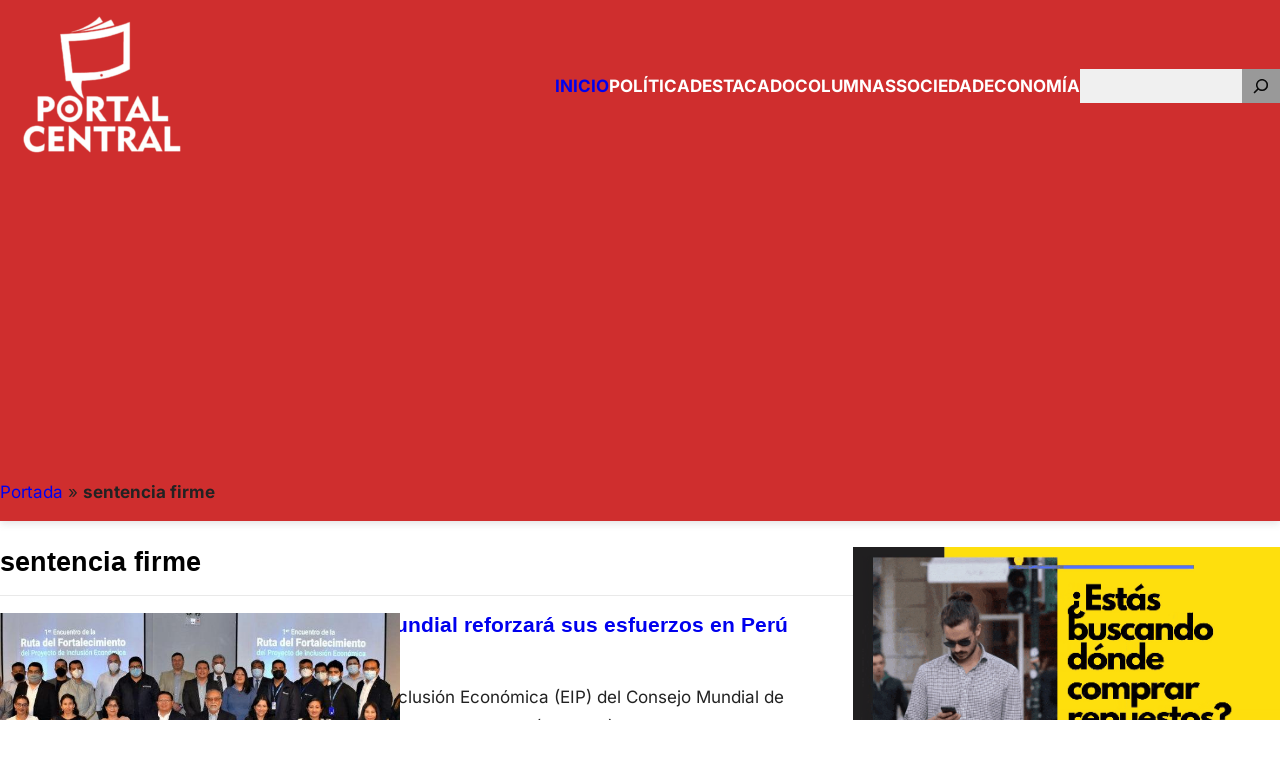

--- FILE ---
content_type: text/html; charset=UTF-8
request_url: https://portalcentral.pe/tag/sentencia-firme/
body_size: 27471
content:
<!DOCTYPE html>
<html lang="es">
<head>
	<meta charset="UTF-8" />
	<meta name="viewport" content="width=device-width, initial-scale=1" />
<meta name='robots' content='index, follow, max-image-preview:large, max-snippet:-1, max-video-preview:-1' />
<!-- Etiqueta de Google (gtag.js) Modo de consentimiento dataLayer añadido por Site Kit -->
<script id="google_gtagjs-js-consent-mode-data-layer">
window.dataLayer = window.dataLayer || [];function gtag(){dataLayer.push(arguments);}
gtag('consent', 'default', {"ad_personalization":"denied","ad_storage":"denied","ad_user_data":"denied","analytics_storage":"denied","functionality_storage":"denied","security_storage":"denied","personalization_storage":"denied","region":["AT","BE","BG","CH","CY","CZ","DE","DK","EE","ES","FI","FR","GB","GR","HR","HU","IE","IS","IT","LI","LT","LU","LV","MT","NL","NO","PL","PT","RO","SE","SI","SK"],"wait_for_update":500});
window._googlesitekitConsentCategoryMap = {"statistics":["analytics_storage"],"marketing":["ad_storage","ad_user_data","ad_personalization"],"functional":["functionality_storage","security_storage"],"preferences":["personalization_storage"]};
window._googlesitekitConsents = {"ad_personalization":"denied","ad_storage":"denied","ad_user_data":"denied","analytics_storage":"denied","functionality_storage":"denied","security_storage":"denied","personalization_storage":"denied","region":["AT","BE","BG","CH","CY","CZ","DE","DK","EE","ES","FI","FR","GB","GR","HR","HU","IE","IS","IT","LI","LT","LU","LV","MT","NL","NO","PL","PT","RO","SE","SI","SK"],"wait_for_update":500};
</script>
<!-- Fin de la etiqueta Google (gtag.js) Modo de consentimiento dataLayer añadido por Site Kit -->

	<!-- This site is optimized with the Yoast SEO plugin v24.3 - https://yoast.com/wordpress/plugins/seo/ -->
	<link rel="canonical" href="https://portalcentral.pe/tag/sentencia-firme/" />
	<meta property="og:locale" content="es_ES" />
	<meta property="og:type" content="article" />
	<meta property="og:title" content="sentencia firme &#187; Portal Central" />
	<meta property="og:url" content="https://portalcentral.pe/tag/sentencia-firme/" />
	<meta property="og:site_name" content="Portal Central" />
	<meta name="twitter:card" content="summary_large_image" />
	<script type="application/ld+json" class="yoast-schema-graph">{"@context":"https://schema.org","@graph":[{"@type":"CollectionPage","@id":"https://portalcentral.pe/tag/sentencia-firme/","url":"https://portalcentral.pe/tag/sentencia-firme/","name":"sentencia firme &#187; Portal Central","isPartOf":{"@id":"https://portalcentral.pe/#website"},"primaryImageOfPage":{"@id":"https://portalcentral.pe/tag/sentencia-firme/#primaryimage"},"image":{"@id":"https://portalcentral.pe/tag/sentencia-firme/#primaryimage"},"thumbnailUrl":"https://portalcentral.pe/wp-content/uploads/2022/04/El-Consejo-Mundial-reforzara-sus-esfuerzos-en-Peru.jpg","breadcrumb":{"@id":"https://portalcentral.pe/tag/sentencia-firme/#breadcrumb"},"inLanguage":"es"},{"@type":"ImageObject","inLanguage":"es","@id":"https://portalcentral.pe/tag/sentencia-firme/#primaryimage","url":"https://portalcentral.pe/wp-content/uploads/2022/04/El-Consejo-Mundial-reforzara-sus-esfuerzos-en-Peru.jpg","contentUrl":"https://portalcentral.pe/wp-content/uploads/2022/04/El-Consejo-Mundial-reforzara-sus-esfuerzos-en-Peru.jpg","width":671,"height":341,"caption":"El Consejo Mundial reforzará sus esfuerzos en Perú"},{"@type":"BreadcrumbList","@id":"https://portalcentral.pe/tag/sentencia-firme/#breadcrumb","itemListElement":[{"@type":"ListItem","position":1,"name":"Portada","item":"https://portalcentral.pe/"},{"@type":"ListItem","position":2,"name":"sentencia firme"}]},{"@type":"WebSite","@id":"https://portalcentral.pe/#website","url":"https://portalcentral.pe/","name":"Portal Central","description":"Publicaci&oacute;n independiente de noticias. Noticias de Per&uacute; y Am&eacute;rica Latina. Sin censura.","publisher":{"@id":"https://portalcentral.pe/#organization"},"alternateName":"Publicación independiente de noticias. Noticias de Perú y América Latina. Sin censura.","potentialAction":[{"@type":"SearchAction","target":{"@type":"EntryPoint","urlTemplate":"https://portalcentral.pe/?s={search_term_string}"},"query-input":{"@type":"PropertyValueSpecification","valueRequired":true,"valueName":"search_term_string"}}],"inLanguage":"es"},{"@type":"Organization","@id":"https://portalcentral.pe/#organization","name":"PortalCentral","alternateName":"PortalCentral","url":"https://portalcentral.pe/","logo":{"@type":"ImageObject","inLanguage":"es","@id":"https://portalcentral.pe/#/schema/logo/image/","url":"https://portalcentral.pe/wp-content/uploads/2022/03/logoportalcentraloficial-4-e1666094103101.png","contentUrl":"https://portalcentral.pe/wp-content/uploads/2022/03/logoportalcentraloficial-4-e1666094103101.png","width":200,"height":142,"caption":"PortalCentral"},"image":{"@id":"https://portalcentral.pe/#/schema/logo/image/"}}]}</script>
	<!-- / Yoast SEO plugin. -->


<title>sentencia firme &#187; Portal Central</title>
<link rel='dns-prefetch' href='//www.googletagmanager.com' />
<link rel='dns-prefetch' href='//pagead2.googlesyndication.com' />
<link rel='dns-prefetch' href='//fundingchoicesmessages.google.com' />
<style id='wp-img-auto-sizes-contain-inline-css'>
img:is([sizes=auto i],[sizes^="auto," i]){contain-intrinsic-size:3000px 1500px}
/*# sourceURL=wp-img-auto-sizes-contain-inline-css */
</style>
<style id='wp-block-site-logo-inline-css'>
.wp-block-site-logo{box-sizing:border-box;line-height:0}.wp-block-site-logo a{display:inline-block;line-height:0}.wp-block-site-logo.is-default-size img{height:auto;width:120px}.wp-block-site-logo img{height:auto;max-width:100%}.wp-block-site-logo a,.wp-block-site-logo img{border-radius:inherit}.wp-block-site-logo.aligncenter{margin-left:auto;margin-right:auto;text-align:center}:root :where(.wp-block-site-logo.is-style-rounded){border-radius:9999px}
/*# sourceURL=https://portalcentral.pe/wp-includes/blocks/site-logo/style.min.css */
</style>
<style id='wp-block-group-inline-css'>
.wp-block-group{box-sizing:border-box}:where(.wp-block-group.wp-block-group-is-layout-constrained){position:relative}
/*# sourceURL=https://portalcentral.pe/wp-includes/blocks/group/style.min.css */
</style>
<style id='wp-block-group-theme-inline-css'>
:where(.wp-block-group.has-background){padding:1.25em 2.375em}
/*# sourceURL=https://portalcentral.pe/wp-includes/blocks/group/theme.min.css */
</style>
<style id='wp-block-navigation-link-inline-css'>
.wp-block-navigation .wp-block-navigation-item__label{overflow-wrap:break-word}.wp-block-navigation .wp-block-navigation-item__description{display:none}.link-ui-tools{outline:1px solid #f0f0f0;padding:8px}.link-ui-block-inserter{padding-top:8px}.link-ui-block-inserter__back{margin-left:8px;text-transform:uppercase}
/*# sourceURL=https://portalcentral.pe/wp-includes/blocks/navigation-link/style.min.css */
</style>
<link rel='stylesheet' id='wp-block-navigation-css' href='https://portalcentral.pe/wp-includes/blocks/navigation/style.min.css?ver=6.9' media='all' />
<style id='wp-block-search-inline-css'>
.wp-block-search__button{margin-left:10px;word-break:normal}.wp-block-search__button.has-icon{line-height:0}.wp-block-search__button svg{height:1.25em;min-height:24px;min-width:24px;width:1.25em;fill:currentColor;vertical-align:text-bottom}:where(.wp-block-search__button){border:1px solid #ccc;padding:6px 10px}.wp-block-search__inside-wrapper{display:flex;flex:auto;flex-wrap:nowrap;max-width:100%}.wp-block-search__label{width:100%}.wp-block-search.wp-block-search__button-only .wp-block-search__button{box-sizing:border-box;display:flex;flex-shrink:0;justify-content:center;margin-left:0;max-width:100%}.wp-block-search.wp-block-search__button-only .wp-block-search__inside-wrapper{min-width:0!important;transition-property:width}.wp-block-search.wp-block-search__button-only .wp-block-search__input{flex-basis:100%;transition-duration:.3s}.wp-block-search.wp-block-search__button-only.wp-block-search__searchfield-hidden,.wp-block-search.wp-block-search__button-only.wp-block-search__searchfield-hidden .wp-block-search__inside-wrapper{overflow:hidden}.wp-block-search.wp-block-search__button-only.wp-block-search__searchfield-hidden .wp-block-search__input{border-left-width:0!important;border-right-width:0!important;flex-basis:0;flex-grow:0;margin:0;min-width:0!important;padding-left:0!important;padding-right:0!important;width:0!important}:where(.wp-block-search__input){appearance:none;border:1px solid #949494;flex-grow:1;font-family:inherit;font-size:inherit;font-style:inherit;font-weight:inherit;letter-spacing:inherit;line-height:inherit;margin-left:0;margin-right:0;min-width:3rem;padding:8px;text-decoration:unset!important;text-transform:inherit}:where(.wp-block-search__button-inside .wp-block-search__inside-wrapper){background-color:#fff;border:1px solid #949494;box-sizing:border-box;padding:4px}:where(.wp-block-search__button-inside .wp-block-search__inside-wrapper) .wp-block-search__input{border:none;border-radius:0;padding:0 4px}:where(.wp-block-search__button-inside .wp-block-search__inside-wrapper) .wp-block-search__input:focus{outline:none}:where(.wp-block-search__button-inside .wp-block-search__inside-wrapper) :where(.wp-block-search__button){padding:4px 8px}.wp-block-search.aligncenter .wp-block-search__inside-wrapper{margin:auto}.wp-block[data-align=right] .wp-block-search.wp-block-search__button-only .wp-block-search__inside-wrapper{float:right}
/*# sourceURL=https://portalcentral.pe/wp-includes/blocks/search/style.min.css */
</style>
<style id='wp-block-search-theme-inline-css'>
.wp-block-search .wp-block-search__label{font-weight:700}.wp-block-search__button{border:1px solid #ccc;padding:.375em .625em}
/*# sourceURL=https://portalcentral.pe/wp-includes/blocks/search/theme.min.css */
</style>
<style id='wp-block-template-part-theme-inline-css'>
:root :where(.wp-block-template-part.has-background){margin-bottom:0;margin-top:0;padding:1.25em 2.375em}
/*# sourceURL=https://portalcentral.pe/wp-includes/blocks/template-part/theme.min.css */
</style>
<style id='wp-block-query-title-inline-css'>
.wp-block-query-title{box-sizing:border-box}
/*# sourceURL=https://portalcentral.pe/wp-includes/blocks/query-title/style.min.css */
</style>
<style id='wp-block-post-featured-image-inline-css'>
.wp-block-post-featured-image{margin-left:0;margin-right:0}.wp-block-post-featured-image a{display:block;height:100%}.wp-block-post-featured-image :where(img){box-sizing:border-box;height:auto;max-width:100%;vertical-align:bottom;width:100%}.wp-block-post-featured-image.alignfull img,.wp-block-post-featured-image.alignwide img{width:100%}.wp-block-post-featured-image .wp-block-post-featured-image__overlay.has-background-dim{background-color:#000;inset:0;position:absolute}.wp-block-post-featured-image{position:relative}.wp-block-post-featured-image .wp-block-post-featured-image__overlay.has-background-gradient{background-color:initial}.wp-block-post-featured-image .wp-block-post-featured-image__overlay.has-background-dim-0{opacity:0}.wp-block-post-featured-image .wp-block-post-featured-image__overlay.has-background-dim-10{opacity:.1}.wp-block-post-featured-image .wp-block-post-featured-image__overlay.has-background-dim-20{opacity:.2}.wp-block-post-featured-image .wp-block-post-featured-image__overlay.has-background-dim-30{opacity:.3}.wp-block-post-featured-image .wp-block-post-featured-image__overlay.has-background-dim-40{opacity:.4}.wp-block-post-featured-image .wp-block-post-featured-image__overlay.has-background-dim-50{opacity:.5}.wp-block-post-featured-image .wp-block-post-featured-image__overlay.has-background-dim-60{opacity:.6}.wp-block-post-featured-image .wp-block-post-featured-image__overlay.has-background-dim-70{opacity:.7}.wp-block-post-featured-image .wp-block-post-featured-image__overlay.has-background-dim-80{opacity:.8}.wp-block-post-featured-image .wp-block-post-featured-image__overlay.has-background-dim-90{opacity:.9}.wp-block-post-featured-image .wp-block-post-featured-image__overlay.has-background-dim-100{opacity:1}.wp-block-post-featured-image:where(.alignleft,.alignright){width:100%}
/*# sourceURL=https://portalcentral.pe/wp-includes/blocks/post-featured-image/style.min.css */
</style>
<style id='wp-block-post-title-inline-css'>
.wp-block-post-title{box-sizing:border-box;word-break:break-word}.wp-block-post-title :where(a){display:inline-block;font-family:inherit;font-size:inherit;font-style:inherit;font-weight:inherit;letter-spacing:inherit;line-height:inherit;text-decoration:inherit}
/*# sourceURL=https://portalcentral.pe/wp-includes/blocks/post-title/style.min.css */
</style>
<style id='wp-block-post-author-inline-css'>
.wp-block-post-author{box-sizing:border-box;display:flex;flex-wrap:wrap}.wp-block-post-author__byline{font-size:.5em;margin-bottom:0;margin-top:0;width:100%}.wp-block-post-author__avatar{margin-right:1em}.wp-block-post-author__bio{font-size:.7em;margin-bottom:.7em}.wp-block-post-author__content{flex-basis:0;flex-grow:1}.wp-block-post-author__name{margin:0}
/*# sourceURL=https://portalcentral.pe/wp-includes/blocks/post-author/style.min.css */
</style>
<style id='wp-block-post-date-inline-css'>
.wp-block-post-date{box-sizing:border-box}
/*# sourceURL=https://portalcentral.pe/wp-includes/blocks/post-date/style.min.css */
</style>
<style id='wp-block-paragraph-inline-css'>
.is-small-text{font-size:.875em}.is-regular-text{font-size:1em}.is-large-text{font-size:2.25em}.is-larger-text{font-size:3em}.has-drop-cap:not(:focus):first-letter{float:left;font-size:8.4em;font-style:normal;font-weight:100;line-height:.68;margin:.05em .1em 0 0;text-transform:uppercase}body.rtl .has-drop-cap:not(:focus):first-letter{float:none;margin-left:.1em}p.has-drop-cap.has-background{overflow:hidden}:root :where(p.has-background){padding:1.25em 2.375em}:where(p.has-text-color:not(.has-link-color)) a{color:inherit}p.has-text-align-left[style*="writing-mode:vertical-lr"],p.has-text-align-right[style*="writing-mode:vertical-rl"]{rotate:180deg}
/*# sourceURL=https://portalcentral.pe/wp-includes/blocks/paragraph/style.min.css */
</style>
<style id='wp-block-post-excerpt-inline-css'>
:where(.wp-block-post-excerpt){box-sizing:border-box;margin-bottom:var(--wp--style--block-gap);margin-top:var(--wp--style--block-gap)}.wp-block-post-excerpt__excerpt{margin-bottom:0;margin-top:0}.wp-block-post-excerpt__more-text{margin-bottom:0;margin-top:var(--wp--style--block-gap)}.wp-block-post-excerpt__more-link{display:inline-block}
/*# sourceURL=https://portalcentral.pe/wp-includes/blocks/post-excerpt/style.min.css */
</style>
<style id='wp-block-post-template-inline-css'>
.wp-block-post-template{box-sizing:border-box;list-style:none;margin-bottom:0;margin-top:0;max-width:100%;padding:0}.wp-block-post-template.is-flex-container{display:flex;flex-direction:row;flex-wrap:wrap;gap:1.25em}.wp-block-post-template.is-flex-container>li{margin:0;width:100%}@media (min-width:600px){.wp-block-post-template.is-flex-container.is-flex-container.columns-2>li{width:calc(50% - .625em)}.wp-block-post-template.is-flex-container.is-flex-container.columns-3>li{width:calc(33.33333% - .83333em)}.wp-block-post-template.is-flex-container.is-flex-container.columns-4>li{width:calc(25% - .9375em)}.wp-block-post-template.is-flex-container.is-flex-container.columns-5>li{width:calc(20% - 1em)}.wp-block-post-template.is-flex-container.is-flex-container.columns-6>li{width:calc(16.66667% - 1.04167em)}}@media (max-width:600px){.wp-block-post-template-is-layout-grid.wp-block-post-template-is-layout-grid.wp-block-post-template-is-layout-grid.wp-block-post-template-is-layout-grid{grid-template-columns:1fr}}.wp-block-post-template-is-layout-constrained>li>.alignright,.wp-block-post-template-is-layout-flow>li>.alignright{float:right;margin-inline-end:0;margin-inline-start:2em}.wp-block-post-template-is-layout-constrained>li>.alignleft,.wp-block-post-template-is-layout-flow>li>.alignleft{float:left;margin-inline-end:2em;margin-inline-start:0}.wp-block-post-template-is-layout-constrained>li>.aligncenter,.wp-block-post-template-is-layout-flow>li>.aligncenter{margin-inline-end:auto;margin-inline-start:auto}
/*# sourceURL=https://portalcentral.pe/wp-includes/blocks/post-template/style.min.css */
</style>
<style id='wp-block-image-inline-css'>
.wp-block-image>a,.wp-block-image>figure>a{display:inline-block}.wp-block-image img{box-sizing:border-box;height:auto;max-width:100%;vertical-align:bottom}@media not (prefers-reduced-motion){.wp-block-image img.hide{visibility:hidden}.wp-block-image img.show{animation:show-content-image .4s}}.wp-block-image[style*=border-radius] img,.wp-block-image[style*=border-radius]>a{border-radius:inherit}.wp-block-image.has-custom-border img{box-sizing:border-box}.wp-block-image.aligncenter{text-align:center}.wp-block-image.alignfull>a,.wp-block-image.alignwide>a{width:100%}.wp-block-image.alignfull img,.wp-block-image.alignwide img{height:auto;width:100%}.wp-block-image .aligncenter,.wp-block-image .alignleft,.wp-block-image .alignright,.wp-block-image.aligncenter,.wp-block-image.alignleft,.wp-block-image.alignright{display:table}.wp-block-image .aligncenter>figcaption,.wp-block-image .alignleft>figcaption,.wp-block-image .alignright>figcaption,.wp-block-image.aligncenter>figcaption,.wp-block-image.alignleft>figcaption,.wp-block-image.alignright>figcaption{caption-side:bottom;display:table-caption}.wp-block-image .alignleft{float:left;margin:.5em 1em .5em 0}.wp-block-image .alignright{float:right;margin:.5em 0 .5em 1em}.wp-block-image .aligncenter{margin-left:auto;margin-right:auto}.wp-block-image :where(figcaption){margin-bottom:1em;margin-top:.5em}.wp-block-image.is-style-circle-mask img{border-radius:9999px}@supports ((-webkit-mask-image:none) or (mask-image:none)) or (-webkit-mask-image:none){.wp-block-image.is-style-circle-mask img{border-radius:0;-webkit-mask-image:url('data:image/svg+xml;utf8,<svg viewBox="0 0 100 100" xmlns="http://www.w3.org/2000/svg"><circle cx="50" cy="50" r="50"/></svg>');mask-image:url('data:image/svg+xml;utf8,<svg viewBox="0 0 100 100" xmlns="http://www.w3.org/2000/svg"><circle cx="50" cy="50" r="50"/></svg>');mask-mode:alpha;-webkit-mask-position:center;mask-position:center;-webkit-mask-repeat:no-repeat;mask-repeat:no-repeat;-webkit-mask-size:contain;mask-size:contain}}:root :where(.wp-block-image.is-style-rounded img,.wp-block-image .is-style-rounded img){border-radius:9999px}.wp-block-image figure{margin:0}.wp-lightbox-container{display:flex;flex-direction:column;position:relative}.wp-lightbox-container img{cursor:zoom-in}.wp-lightbox-container img:hover+button{opacity:1}.wp-lightbox-container button{align-items:center;backdrop-filter:blur(16px) saturate(180%);background-color:#5a5a5a40;border:none;border-radius:4px;cursor:zoom-in;display:flex;height:20px;justify-content:center;opacity:0;padding:0;position:absolute;right:16px;text-align:center;top:16px;width:20px;z-index:100}@media not (prefers-reduced-motion){.wp-lightbox-container button{transition:opacity .2s ease}}.wp-lightbox-container button:focus-visible{outline:3px auto #5a5a5a40;outline:3px auto -webkit-focus-ring-color;outline-offset:3px}.wp-lightbox-container button:hover{cursor:pointer;opacity:1}.wp-lightbox-container button:focus{opacity:1}.wp-lightbox-container button:focus,.wp-lightbox-container button:hover,.wp-lightbox-container button:not(:hover):not(:active):not(.has-background){background-color:#5a5a5a40;border:none}.wp-lightbox-overlay{box-sizing:border-box;cursor:zoom-out;height:100vh;left:0;overflow:hidden;position:fixed;top:0;visibility:hidden;width:100%;z-index:100000}.wp-lightbox-overlay .close-button{align-items:center;cursor:pointer;display:flex;justify-content:center;min-height:40px;min-width:40px;padding:0;position:absolute;right:calc(env(safe-area-inset-right) + 16px);top:calc(env(safe-area-inset-top) + 16px);z-index:5000000}.wp-lightbox-overlay .close-button:focus,.wp-lightbox-overlay .close-button:hover,.wp-lightbox-overlay .close-button:not(:hover):not(:active):not(.has-background){background:none;border:none}.wp-lightbox-overlay .lightbox-image-container{height:var(--wp--lightbox-container-height);left:50%;overflow:hidden;position:absolute;top:50%;transform:translate(-50%,-50%);transform-origin:top left;width:var(--wp--lightbox-container-width);z-index:9999999999}.wp-lightbox-overlay .wp-block-image{align-items:center;box-sizing:border-box;display:flex;height:100%;justify-content:center;margin:0;position:relative;transform-origin:0 0;width:100%;z-index:3000000}.wp-lightbox-overlay .wp-block-image img{height:var(--wp--lightbox-image-height);min-height:var(--wp--lightbox-image-height);min-width:var(--wp--lightbox-image-width);width:var(--wp--lightbox-image-width)}.wp-lightbox-overlay .wp-block-image figcaption{display:none}.wp-lightbox-overlay button{background:none;border:none}.wp-lightbox-overlay .scrim{background-color:#fff;height:100%;opacity:.9;position:absolute;width:100%;z-index:2000000}.wp-lightbox-overlay.active{visibility:visible}@media not (prefers-reduced-motion){.wp-lightbox-overlay.active{animation:turn-on-visibility .25s both}.wp-lightbox-overlay.active img{animation:turn-on-visibility .35s both}.wp-lightbox-overlay.show-closing-animation:not(.active){animation:turn-off-visibility .35s both}.wp-lightbox-overlay.show-closing-animation:not(.active) img{animation:turn-off-visibility .25s both}.wp-lightbox-overlay.zoom.active{animation:none;opacity:1;visibility:visible}.wp-lightbox-overlay.zoom.active .lightbox-image-container{animation:lightbox-zoom-in .4s}.wp-lightbox-overlay.zoom.active .lightbox-image-container img{animation:none}.wp-lightbox-overlay.zoom.active .scrim{animation:turn-on-visibility .4s forwards}.wp-lightbox-overlay.zoom.show-closing-animation:not(.active){animation:none}.wp-lightbox-overlay.zoom.show-closing-animation:not(.active) .lightbox-image-container{animation:lightbox-zoom-out .4s}.wp-lightbox-overlay.zoom.show-closing-animation:not(.active) .lightbox-image-container img{animation:none}.wp-lightbox-overlay.zoom.show-closing-animation:not(.active) .scrim{animation:turn-off-visibility .4s forwards}}@keyframes show-content-image{0%{visibility:hidden}99%{visibility:hidden}to{visibility:visible}}@keyframes turn-on-visibility{0%{opacity:0}to{opacity:1}}@keyframes turn-off-visibility{0%{opacity:1;visibility:visible}99%{opacity:0;visibility:visible}to{opacity:0;visibility:hidden}}@keyframes lightbox-zoom-in{0%{transform:translate(calc((-100vw + var(--wp--lightbox-scrollbar-width))/2 + var(--wp--lightbox-initial-left-position)),calc(-50vh + var(--wp--lightbox-initial-top-position))) scale(var(--wp--lightbox-scale))}to{transform:translate(-50%,-50%) scale(1)}}@keyframes lightbox-zoom-out{0%{transform:translate(-50%,-50%) scale(1);visibility:visible}99%{visibility:visible}to{transform:translate(calc((-100vw + var(--wp--lightbox-scrollbar-width))/2 + var(--wp--lightbox-initial-left-position)),calc(-50vh + var(--wp--lightbox-initial-top-position))) scale(var(--wp--lightbox-scale));visibility:hidden}}
/*# sourceURL=https://portalcentral.pe/wp-includes/blocks/image/style.min.css */
</style>
<style id='wp-block-image-theme-inline-css'>
:root :where(.wp-block-image figcaption){color:#555;font-size:13px;text-align:center}.is-dark-theme :root :where(.wp-block-image figcaption){color:#ffffffa6}.wp-block-image{margin:0 0 1em}
/*# sourceURL=https://portalcentral.pe/wp-includes/blocks/image/theme.min.css */
</style>
<style id='wp-block-heading-inline-css'>
h1:where(.wp-block-heading).has-background,h2:where(.wp-block-heading).has-background,h3:where(.wp-block-heading).has-background,h4:where(.wp-block-heading).has-background,h5:where(.wp-block-heading).has-background,h6:where(.wp-block-heading).has-background{padding:1.25em 2.375em}h1.has-text-align-left[style*=writing-mode]:where([style*=vertical-lr]),h1.has-text-align-right[style*=writing-mode]:where([style*=vertical-rl]),h2.has-text-align-left[style*=writing-mode]:where([style*=vertical-lr]),h2.has-text-align-right[style*=writing-mode]:where([style*=vertical-rl]),h3.has-text-align-left[style*=writing-mode]:where([style*=vertical-lr]),h3.has-text-align-right[style*=writing-mode]:where([style*=vertical-rl]),h4.has-text-align-left[style*=writing-mode]:where([style*=vertical-lr]),h4.has-text-align-right[style*=writing-mode]:where([style*=vertical-rl]),h5.has-text-align-left[style*=writing-mode]:where([style*=vertical-lr]),h5.has-text-align-right[style*=writing-mode]:where([style*=vertical-rl]),h6.has-text-align-left[style*=writing-mode]:where([style*=vertical-lr]),h6.has-text-align-right[style*=writing-mode]:where([style*=vertical-rl]){rotate:180deg}
/*# sourceURL=https://portalcentral.pe/wp-includes/blocks/heading/style.min.css */
</style>
<style id='wp-block-latest-posts-inline-css'>
.wp-block-latest-posts{box-sizing:border-box}.wp-block-latest-posts.alignleft{margin-right:2em}.wp-block-latest-posts.alignright{margin-left:2em}.wp-block-latest-posts.wp-block-latest-posts__list{list-style:none}.wp-block-latest-posts.wp-block-latest-posts__list li{clear:both;overflow-wrap:break-word}.wp-block-latest-posts.is-grid{display:flex;flex-wrap:wrap}.wp-block-latest-posts.is-grid li{margin:0 1.25em 1.25em 0;width:100%}@media (min-width:600px){.wp-block-latest-posts.columns-2 li{width:calc(50% - .625em)}.wp-block-latest-posts.columns-2 li:nth-child(2n){margin-right:0}.wp-block-latest-posts.columns-3 li{width:calc(33.33333% - .83333em)}.wp-block-latest-posts.columns-3 li:nth-child(3n){margin-right:0}.wp-block-latest-posts.columns-4 li{width:calc(25% - .9375em)}.wp-block-latest-posts.columns-4 li:nth-child(4n){margin-right:0}.wp-block-latest-posts.columns-5 li{width:calc(20% - 1em)}.wp-block-latest-posts.columns-5 li:nth-child(5n){margin-right:0}.wp-block-latest-posts.columns-6 li{width:calc(16.66667% - 1.04167em)}.wp-block-latest-posts.columns-6 li:nth-child(6n){margin-right:0}}:root :where(.wp-block-latest-posts.is-grid){padding:0}:root :where(.wp-block-latest-posts.wp-block-latest-posts__list){padding-left:0}.wp-block-latest-posts__post-author,.wp-block-latest-posts__post-date{display:block;font-size:.8125em}.wp-block-latest-posts__post-excerpt,.wp-block-latest-posts__post-full-content{margin-bottom:1em;margin-top:.5em}.wp-block-latest-posts__featured-image a{display:inline-block}.wp-block-latest-posts__featured-image img{height:auto;max-width:100%;width:auto}.wp-block-latest-posts__featured-image.alignleft{float:left;margin-right:1em}.wp-block-latest-posts__featured-image.alignright{float:right;margin-left:1em}.wp-block-latest-posts__featured-image.aligncenter{margin-bottom:1em;text-align:center}
/*# sourceURL=https://portalcentral.pe/wp-includes/blocks/latest-posts/style.min.css */
</style>
<style id='wp-block-categories-inline-css'>
.wp-block-categories{box-sizing:border-box}.wp-block-categories.alignleft{margin-right:2em}.wp-block-categories.alignright{margin-left:2em}.wp-block-categories.wp-block-categories-dropdown.aligncenter{text-align:center}.wp-block-categories .wp-block-categories__label{display:block;width:100%}
/*# sourceURL=https://portalcentral.pe/wp-includes/blocks/categories/style.min.css */
</style>
<style id='wp-block-tag-cloud-inline-css'>
.wp-block-tag-cloud{box-sizing:border-box}.wp-block-tag-cloud.aligncenter{justify-content:center;text-align:center}.wp-block-tag-cloud a{display:inline-block;margin-right:5px}.wp-block-tag-cloud span{display:inline-block;margin-left:5px;text-decoration:none}:root :where(.wp-block-tag-cloud.is-style-outline){display:flex;flex-wrap:wrap;gap:1ch}:root :where(.wp-block-tag-cloud.is-style-outline a){border:1px solid;font-size:unset!important;margin-right:0;padding:1ch 2ch;text-decoration:none!important}
/*# sourceURL=https://portalcentral.pe/wp-includes/blocks/tag-cloud/style.min.css */
</style>
<style id='wp-block-columns-inline-css'>
.wp-block-columns{box-sizing:border-box;display:flex;flex-wrap:wrap!important}@media (min-width:782px){.wp-block-columns{flex-wrap:nowrap!important}}.wp-block-columns{align-items:normal!important}.wp-block-columns.are-vertically-aligned-top{align-items:flex-start}.wp-block-columns.are-vertically-aligned-center{align-items:center}.wp-block-columns.are-vertically-aligned-bottom{align-items:flex-end}@media (max-width:781px){.wp-block-columns:not(.is-not-stacked-on-mobile)>.wp-block-column{flex-basis:100%!important}}@media (min-width:782px){.wp-block-columns:not(.is-not-stacked-on-mobile)>.wp-block-column{flex-basis:0;flex-grow:1}.wp-block-columns:not(.is-not-stacked-on-mobile)>.wp-block-column[style*=flex-basis]{flex-grow:0}}.wp-block-columns.is-not-stacked-on-mobile{flex-wrap:nowrap!important}.wp-block-columns.is-not-stacked-on-mobile>.wp-block-column{flex-basis:0;flex-grow:1}.wp-block-columns.is-not-stacked-on-mobile>.wp-block-column[style*=flex-basis]{flex-grow:0}:where(.wp-block-columns){margin-bottom:1.75em}:where(.wp-block-columns.has-background){padding:1.25em 2.375em}.wp-block-column{flex-grow:1;min-width:0;overflow-wrap:break-word;word-break:break-word}.wp-block-column.is-vertically-aligned-top{align-self:flex-start}.wp-block-column.is-vertically-aligned-center{align-self:center}.wp-block-column.is-vertically-aligned-bottom{align-self:flex-end}.wp-block-column.is-vertically-aligned-stretch{align-self:stretch}.wp-block-column.is-vertically-aligned-bottom,.wp-block-column.is-vertically-aligned-center,.wp-block-column.is-vertically-aligned-top{width:100%}
/*# sourceURL=https://portalcentral.pe/wp-includes/blocks/columns/style.min.css */
</style>
<style id='wp-block-library-inline-css'>
:root{--wp-block-synced-color:#7a00df;--wp-block-synced-color--rgb:122,0,223;--wp-bound-block-color:var(--wp-block-synced-color);--wp-editor-canvas-background:#ddd;--wp-admin-theme-color:#007cba;--wp-admin-theme-color--rgb:0,124,186;--wp-admin-theme-color-darker-10:#006ba1;--wp-admin-theme-color-darker-10--rgb:0,107,160.5;--wp-admin-theme-color-darker-20:#005a87;--wp-admin-theme-color-darker-20--rgb:0,90,135;--wp-admin-border-width-focus:2px}@media (min-resolution:192dpi){:root{--wp-admin-border-width-focus:1.5px}}.wp-element-button{cursor:pointer}:root .has-very-light-gray-background-color{background-color:#eee}:root .has-very-dark-gray-background-color{background-color:#313131}:root .has-very-light-gray-color{color:#eee}:root .has-very-dark-gray-color{color:#313131}:root .has-vivid-green-cyan-to-vivid-cyan-blue-gradient-background{background:linear-gradient(135deg,#00d084,#0693e3)}:root .has-purple-crush-gradient-background{background:linear-gradient(135deg,#34e2e4,#4721fb 50%,#ab1dfe)}:root .has-hazy-dawn-gradient-background{background:linear-gradient(135deg,#faaca8,#dad0ec)}:root .has-subdued-olive-gradient-background{background:linear-gradient(135deg,#fafae1,#67a671)}:root .has-atomic-cream-gradient-background{background:linear-gradient(135deg,#fdd79a,#004a59)}:root .has-nightshade-gradient-background{background:linear-gradient(135deg,#330968,#31cdcf)}:root .has-midnight-gradient-background{background:linear-gradient(135deg,#020381,#2874fc)}:root{--wp--preset--font-size--normal:16px;--wp--preset--font-size--huge:42px}.has-regular-font-size{font-size:1em}.has-larger-font-size{font-size:2.625em}.has-normal-font-size{font-size:var(--wp--preset--font-size--normal)}.has-huge-font-size{font-size:var(--wp--preset--font-size--huge)}.has-text-align-center{text-align:center}.has-text-align-left{text-align:left}.has-text-align-right{text-align:right}.has-fit-text{white-space:nowrap!important}#end-resizable-editor-section{display:none}.aligncenter{clear:both}.items-justified-left{justify-content:flex-start}.items-justified-center{justify-content:center}.items-justified-right{justify-content:flex-end}.items-justified-space-between{justify-content:space-between}.screen-reader-text{border:0;clip-path:inset(50%);height:1px;margin:-1px;overflow:hidden;padding:0;position:absolute;width:1px;word-wrap:normal!important}.screen-reader-text:focus{background-color:#ddd;clip-path:none;color:#444;display:block;font-size:1em;height:auto;left:5px;line-height:normal;padding:15px 23px 14px;text-decoration:none;top:5px;width:auto;z-index:100000}html :where(.has-border-color){border-style:solid}html :where([style*=border-top-color]){border-top-style:solid}html :where([style*=border-right-color]){border-right-style:solid}html :where([style*=border-bottom-color]){border-bottom-style:solid}html :where([style*=border-left-color]){border-left-style:solid}html :where([style*=border-width]){border-style:solid}html :where([style*=border-top-width]){border-top-style:solid}html :where([style*=border-right-width]){border-right-style:solid}html :where([style*=border-bottom-width]){border-bottom-style:solid}html :where([style*=border-left-width]){border-left-style:solid}html :where(img[class*=wp-image-]){height:auto;max-width:100%}:where(figure){margin:0 0 1em}html :where(.is-position-sticky){--wp-admin--admin-bar--position-offset:var(--wp-admin--admin-bar--height,0px)}@media screen and (max-width:600px){html :where(.is-position-sticky){--wp-admin--admin-bar--position-offset:0px}}
/*# sourceURL=/wp-includes/css/dist/block-library/common.min.css */
</style>
<link rel='stylesheet' id='font-awesome-css' href='https://portalcentral.pe/wp-content/themes/visualmag/assets/css/font-awesome/css/all.css?ver=5.15.3' media='all' />
<link rel='stylesheet' id='admin-style-css' href='https://portalcentral.pe/wp-content/themes/visualmag/assets/css/admin-style.css?ver=1.0.0' media='all' />
<link rel='stylesheet' id='design-css' href='https://portalcentral.pe/wp-content/themes/visualmag/design.css?ver=1.0.8' media='all' />
<style id='global-styles-inline-css'>
:root{--wp--preset--aspect-ratio--square: 1;--wp--preset--aspect-ratio--4-3: 4/3;--wp--preset--aspect-ratio--3-4: 3/4;--wp--preset--aspect-ratio--3-2: 3/2;--wp--preset--aspect-ratio--2-3: 2/3;--wp--preset--aspect-ratio--16-9: 16/9;--wp--preset--aspect-ratio--9-16: 9/16;--wp--preset--color--black: #000000;--wp--preset--color--cyan-bluish-gray: #abb8c3;--wp--preset--color--white: #ffffff;--wp--preset--color--pale-pink: #f78da7;--wp--preset--color--vivid-red: #cf2e2e;--wp--preset--color--luminous-vivid-orange: #ff6900;--wp--preset--color--luminous-vivid-amber: #fcb900;--wp--preset--color--light-green-cyan: #7bdcb5;--wp--preset--color--vivid-green-cyan: #00d084;--wp--preset--color--pale-cyan-blue: #8ed1fc;--wp--preset--color--vivid-cyan-blue: #0693e3;--wp--preset--color--vivid-purple: #9b51e0;--wp--preset--color--foreground: #000000;--wp--preset--color--background: #ffffff;--wp--preset--color--primary: #0b0b0b;--wp--preset--color--secondary: #0099e5;--wp--preset--color--background-secondary: #f9f9f9;--wp--preset--color--body-text: #222222;--wp--preset--color--text-link: #222222;--wp--preset--color--border: #777777;--wp--preset--color--tertiary: #999999;--wp--preset--color--input-field: #ffffff;--wp--preset--color--boulder: #777;--wp--preset--color--coffee: #7d6043;--wp--preset--color--cyan: #25d6a2;--wp--preset--color--dark-blue: #221f3c;--wp--preset--color--sky-blue: #30b4da;--wp--preset--color--dark-green: #0fb36c;--wp--preset--color--lite-green: #6ba518;--wp--preset--color--purple: #c74a73;--wp--preset--color--dark-purple: #9261c6;--wp--preset--color--orange: #f78550;--wp--preset--color--lite-red: #f9556d;--wp--preset--color--hexadecimal: #27808c;--wp--preset--color--pink: #ff6b98;--wp--preset--gradient--vivid-cyan-blue-to-vivid-purple: linear-gradient(135deg,rgb(6,147,227) 0%,rgb(155,81,224) 100%);--wp--preset--gradient--light-green-cyan-to-vivid-green-cyan: linear-gradient(135deg,rgb(122,220,180) 0%,rgb(0,208,130) 100%);--wp--preset--gradient--luminous-vivid-amber-to-luminous-vivid-orange: linear-gradient(135deg,rgb(252,185,0) 0%,rgb(255,105,0) 100%);--wp--preset--gradient--luminous-vivid-orange-to-vivid-red: linear-gradient(135deg,rgb(255,105,0) 0%,rgb(207,46,46) 100%);--wp--preset--gradient--very-light-gray-to-cyan-bluish-gray: linear-gradient(135deg,rgb(238,238,238) 0%,rgb(169,184,195) 100%);--wp--preset--gradient--cool-to-warm-spectrum: linear-gradient(135deg,rgb(74,234,220) 0%,rgb(151,120,209) 20%,rgb(207,42,186) 40%,rgb(238,44,130) 60%,rgb(251,105,98) 80%,rgb(254,248,76) 100%);--wp--preset--gradient--blush-light-purple: linear-gradient(135deg,rgb(255,206,236) 0%,rgb(152,150,240) 100%);--wp--preset--gradient--blush-bordeaux: linear-gradient(135deg,rgb(254,205,165) 0%,rgb(254,45,45) 50%,rgb(107,0,62) 100%);--wp--preset--gradient--luminous-dusk: linear-gradient(135deg,rgb(255,203,112) 0%,rgb(199,81,192) 50%,rgb(65,88,208) 100%);--wp--preset--gradient--pale-ocean: linear-gradient(135deg,rgb(255,245,203) 0%,rgb(182,227,212) 50%,rgb(51,167,181) 100%);--wp--preset--gradient--electric-grass: linear-gradient(135deg,rgb(202,248,128) 0%,rgb(113,206,126) 100%);--wp--preset--gradient--midnight: linear-gradient(135deg,rgb(2,3,129) 0%,rgb(40,116,252) 100%);--wp--preset--font-size--small: 16px;--wp--preset--font-size--medium: 18px;--wp--preset--font-size--large: clamp(1.375rem, 1.2434rem + 0.5263vw, 1.875rem);--wp--preset--font-size--x-large: 42px;--wp--preset--font-size--tiny: 14px;--wp--preset--font-size--extra-small: 15px;--wp--preset--font-size--normal: 17px;--wp--preset--font-size--big: clamp(1.125rem, 1.0263rem + 0.3947vw, 1.35rem);--wp--preset--font-size--extra-large: clamp(1.5rem, 1.2368rem + 1.0526vw, 2.5rem);--wp--preset--font-size--huge: clamp(2rem, 1.5rem + 2vw, 3.25rem);--wp--preset--font-size--extra-huge: clamp(2.5rem, 1.7599rem + 2.9605vw, 5.3125rem);--wp--preset--font-family--system: -apple-system,BlinkMacSystemFont,"Segoe UI",Roboto,Oxygen-Sans,Ubuntu,Cantarell,"Helvetica Neue",sans-serif;--wp--preset--font-family--inter: 'Inter', sans-serif;--wp--preset--font-family--kumbh-sans: 'Kumbh-Sans', sans-serif;--wp--preset--spacing--20: 0.44rem;--wp--preset--spacing--30: 0.67rem;--wp--preset--spacing--40: 1rem;--wp--preset--spacing--50: 1.5rem;--wp--preset--spacing--60: 2.25rem;--wp--preset--spacing--70: 3.38rem;--wp--preset--spacing--80: 5.06rem;--wp--preset--shadow--natural: 6px 6px 9px rgba(0, 0, 0, 0.2);--wp--preset--shadow--deep: 12px 12px 50px rgba(0, 0, 0, 0.4);--wp--preset--shadow--sharp: 6px 6px 0px rgba(0, 0, 0, 0.2);--wp--preset--shadow--outlined: 6px 6px 0px -3px rgb(255, 255, 255), 6px 6px rgb(0, 0, 0);--wp--preset--shadow--crisp: 6px 6px 0px rgb(0, 0, 0);--wp--custom--spacing--small: max(1.25rem, 5vw);--wp--custom--spacing--medium: clamp(2rem, 8vw, calc(4 * var(--wp--style--block-gap)));--wp--custom--spacing--large: clamp(4rem, 10vw, 8rem);--wp--custom--typography--line-height--heading: 1.2;--wp--custom--typography--line-height--paragraph: 1.6;--wp--custom--typography--font-weight--light: 300;--wp--custom--typography--font-weight--normal: 400;--wp--custom--typography--font-weight--medium: 500;--wp--custom--typography--font-weight--semi-bold: 600;--wp--custom--typography--font-weight--bold: 700;--wp--custom--typography--font-weight--extra-bold: 900;--wp--custom--gap--baseline: 15px;--wp--custom--gap--horizontal: min(30px, 5vw);--wp--custom--gap--vertical: min(30px, 5vw);}:root { --wp--style--global--content-size: 1180px;--wp--style--global--wide-size: 1180px; }:where(body) { margin: 0; }.wp-site-blocks > .alignleft { float: left; margin-right: 2em; }.wp-site-blocks > .alignright { float: right; margin-left: 2em; }.wp-site-blocks > .aligncenter { justify-content: center; margin-left: auto; margin-right: auto; }:where(.wp-site-blocks) > * { margin-block-start: 2rem; margin-block-end: 0; }:where(.wp-site-blocks) > :first-child { margin-block-start: 0; }:where(.wp-site-blocks) > :last-child { margin-block-end: 0; }:root { --wp--style--block-gap: 2rem; }:root :where(.is-layout-flow) > :first-child{margin-block-start: 0;}:root :where(.is-layout-flow) > :last-child{margin-block-end: 0;}:root :where(.is-layout-flow) > *{margin-block-start: 2rem;margin-block-end: 0;}:root :where(.is-layout-constrained) > :first-child{margin-block-start: 0;}:root :where(.is-layout-constrained) > :last-child{margin-block-end: 0;}:root :where(.is-layout-constrained) > *{margin-block-start: 2rem;margin-block-end: 0;}:root :where(.is-layout-flex){gap: 2rem;}:root :where(.is-layout-grid){gap: 2rem;}.is-layout-flow > .alignleft{float: left;margin-inline-start: 0;margin-inline-end: 2em;}.is-layout-flow > .alignright{float: right;margin-inline-start: 2em;margin-inline-end: 0;}.is-layout-flow > .aligncenter{margin-left: auto !important;margin-right: auto !important;}.is-layout-constrained > .alignleft{float: left;margin-inline-start: 0;margin-inline-end: 2em;}.is-layout-constrained > .alignright{float: right;margin-inline-start: 2em;margin-inline-end: 0;}.is-layout-constrained > .aligncenter{margin-left: auto !important;margin-right: auto !important;}.is-layout-constrained > :where(:not(.alignleft):not(.alignright):not(.alignfull)){max-width: var(--wp--style--global--content-size);margin-left: auto !important;margin-right: auto !important;}.is-layout-constrained > .alignwide{max-width: var(--wp--style--global--wide-size);}body .is-layout-flex{display: flex;}.is-layout-flex{flex-wrap: wrap;align-items: center;}.is-layout-flex > :is(*, div){margin: 0;}body .is-layout-grid{display: grid;}.is-layout-grid > :is(*, div){margin: 0;}body{background-color: var(--wp--preset--color--background);color: var(--wp--preset--color--body-text);font-family: var(--wp--preset--font-family--inter);font-size: var(--wp--preset--font-size--normal);font-weight: var(--wp--custom--typography--font-weight--normal);line-height: var(--wp--custom--typography--line-height--paragraph);margin-top: 0;margin-right: 0;margin-bottom: 0;margin-left: 0;padding-top: 0px;padding-right: 0px;padding-bottom: 0px;padding-left: 0px;}a:where(:not(.wp-element-button)){color: var(--wp--preset--color--black);text-decoration: none;}:root :where(a:where(:not(.wp-element-button)):hover){color: var(--wp--preset--color--primary);text-decoration: none;}:root :where(a:where(:not(.wp-element-button)):focus){color: var(--wp--preset--color--primary);text-decoration: none;}:root :where(a:where(:not(.wp-element-button)):active){color: var(--wp--preset--color--primary);text-decoration: none;}h1{color: var(--wp--preset--color--black);font-family: var(--wp--preset--font-family--kumbh-sans);font-size: var(--wp--preset--font-size--huge);font-weight: var(--wp--custom--typography--font-weight--bold);line-height: var(--wp--custom--typography--line-height--heading);}h2{color: var(--wp--preset--color--black);font-family: var(--wp--preset--font-family--kumbh-sans);font-size: var(--wp--preset--font-size--extra-large);font-weight: var(--wp--custom--typography--font-weight--bold);line-height: var(--wp--custom--typography--line-height--heading);}h3{color: var(--wp--preset--color--black);font-family: var(--wp--preset--font-family--kumbh-sans);font-size: var(--wp--preset--font-size--medium);font-weight: var(--wp--custom--typography--font-weight--bold);}h4{color: var(--wp--preset--color--black);font-family: var(--wp--preset--font-family--kumbh-sans);font-size: var(--wp--preset--typography--font-size--big);font-weight: var(--wp--custom--typography--font-weight--bold);line-height: var(--wp--custom--typography--line-height--paragraph);}h5{color: var(--wp--preset--color--black);font-family: var(--wp--preset--font-family--kumbh-sans);font-size: var(--wp--preset--typography--font-size--medium);font-weight: var(--wp--custom--typography--font-weight--bold);line-height: var(--wp--custom--typography--line-height--paragraph);}h6{color: var(--wp--preset--color--black);font-family: var(--wp--preset--font-family--kumbh-sans);font-size: var(--wp--preset--typography--font-size--normal);font-weight: var(--wp--custom--typography--font-weight--bold);line-height: var(--wp--custom--typography--line-height--paragraph);}:root :where(.wp-element-button, .wp-block-button__link){background-color: var(--wp--preset--color--foreground);border-radius: 0;border-width: 0px;color: var(--wp--preset--color--white);font-family: inherit;font-size: var(--wp--custom--typography--font-size--small);font-style: inherit;font-weight: var(--wp--custom--typography--font-weight--normal);letter-spacing: inherit;line-height: 1.7;padding-top: 8px;padding-right: 30px;padding-bottom: 8px;padding-left: 30px;text-decoration: none;text-transform: inherit;}:root :where(.wp-element-button:hover, .wp-block-button__link:hover){background-color: var(--wp--preset--color--primary);color: var(--wp--preset--color--white);}:root :where(.wp-element-button:focus, .wp-block-button__link:focus){background-color: var(--wp--preset--color--secondary);color: var(--wp--preset--color--white);}:root :where(.wp-element-button:active, .wp-block-button__link:active){background-color: var(--wp--preset--color--secondary);color: var(--wp--preset--color--white);}.has-black-color{color: var(--wp--preset--color--black) !important;}.has-cyan-bluish-gray-color{color: var(--wp--preset--color--cyan-bluish-gray) !important;}.has-white-color{color: var(--wp--preset--color--white) !important;}.has-pale-pink-color{color: var(--wp--preset--color--pale-pink) !important;}.has-vivid-red-color{color: var(--wp--preset--color--vivid-red) !important;}.has-luminous-vivid-orange-color{color: var(--wp--preset--color--luminous-vivid-orange) !important;}.has-luminous-vivid-amber-color{color: var(--wp--preset--color--luminous-vivid-amber) !important;}.has-light-green-cyan-color{color: var(--wp--preset--color--light-green-cyan) !important;}.has-vivid-green-cyan-color{color: var(--wp--preset--color--vivid-green-cyan) !important;}.has-pale-cyan-blue-color{color: var(--wp--preset--color--pale-cyan-blue) !important;}.has-vivid-cyan-blue-color{color: var(--wp--preset--color--vivid-cyan-blue) !important;}.has-vivid-purple-color{color: var(--wp--preset--color--vivid-purple) !important;}.has-foreground-color{color: var(--wp--preset--color--foreground) !important;}.has-background-color{color: var(--wp--preset--color--background) !important;}.has-primary-color{color: var(--wp--preset--color--primary) !important;}.has-secondary-color{color: var(--wp--preset--color--secondary) !important;}.has-background-secondary-color{color: var(--wp--preset--color--background-secondary) !important;}.has-body-text-color{color: var(--wp--preset--color--body-text) !important;}.has-text-link-color{color: var(--wp--preset--color--text-link) !important;}.has-border-color{color: var(--wp--preset--color--border) !important;}.has-tertiary-color{color: var(--wp--preset--color--tertiary) !important;}.has-input-field-color{color: var(--wp--preset--color--input-field) !important;}.has-boulder-color{color: var(--wp--preset--color--boulder) !important;}.has-coffee-color{color: var(--wp--preset--color--coffee) !important;}.has-cyan-color{color: var(--wp--preset--color--cyan) !important;}.has-dark-blue-color{color: var(--wp--preset--color--dark-blue) !important;}.has-sky-blue-color{color: var(--wp--preset--color--sky-blue) !important;}.has-dark-green-color{color: var(--wp--preset--color--dark-green) !important;}.has-lite-green-color{color: var(--wp--preset--color--lite-green) !important;}.has-purple-color{color: var(--wp--preset--color--purple) !important;}.has-dark-purple-color{color: var(--wp--preset--color--dark-purple) !important;}.has-orange-color{color: var(--wp--preset--color--orange) !important;}.has-lite-red-color{color: var(--wp--preset--color--lite-red) !important;}.has-hexadecimal-color{color: var(--wp--preset--color--hexadecimal) !important;}.has-pink-color{color: var(--wp--preset--color--pink) !important;}.has-black-background-color{background-color: var(--wp--preset--color--black) !important;}.has-cyan-bluish-gray-background-color{background-color: var(--wp--preset--color--cyan-bluish-gray) !important;}.has-white-background-color{background-color: var(--wp--preset--color--white) !important;}.has-pale-pink-background-color{background-color: var(--wp--preset--color--pale-pink) !important;}.has-vivid-red-background-color{background-color: var(--wp--preset--color--vivid-red) !important;}.has-luminous-vivid-orange-background-color{background-color: var(--wp--preset--color--luminous-vivid-orange) !important;}.has-luminous-vivid-amber-background-color{background-color: var(--wp--preset--color--luminous-vivid-amber) !important;}.has-light-green-cyan-background-color{background-color: var(--wp--preset--color--light-green-cyan) !important;}.has-vivid-green-cyan-background-color{background-color: var(--wp--preset--color--vivid-green-cyan) !important;}.has-pale-cyan-blue-background-color{background-color: var(--wp--preset--color--pale-cyan-blue) !important;}.has-vivid-cyan-blue-background-color{background-color: var(--wp--preset--color--vivid-cyan-blue) !important;}.has-vivid-purple-background-color{background-color: var(--wp--preset--color--vivid-purple) !important;}.has-foreground-background-color{background-color: var(--wp--preset--color--foreground) !important;}.has-background-background-color{background-color: var(--wp--preset--color--background) !important;}.has-primary-background-color{background-color: var(--wp--preset--color--primary) !important;}.has-secondary-background-color{background-color: var(--wp--preset--color--secondary) !important;}.has-background-secondary-background-color{background-color: var(--wp--preset--color--background-secondary) !important;}.has-body-text-background-color{background-color: var(--wp--preset--color--body-text) !important;}.has-text-link-background-color{background-color: var(--wp--preset--color--text-link) !important;}.has-border-background-color{background-color: var(--wp--preset--color--border) !important;}.has-tertiary-background-color{background-color: var(--wp--preset--color--tertiary) !important;}.has-input-field-background-color{background-color: var(--wp--preset--color--input-field) !important;}.has-boulder-background-color{background-color: var(--wp--preset--color--boulder) !important;}.has-coffee-background-color{background-color: var(--wp--preset--color--coffee) !important;}.has-cyan-background-color{background-color: var(--wp--preset--color--cyan) !important;}.has-dark-blue-background-color{background-color: var(--wp--preset--color--dark-blue) !important;}.has-sky-blue-background-color{background-color: var(--wp--preset--color--sky-blue) !important;}.has-dark-green-background-color{background-color: var(--wp--preset--color--dark-green) !important;}.has-lite-green-background-color{background-color: var(--wp--preset--color--lite-green) !important;}.has-purple-background-color{background-color: var(--wp--preset--color--purple) !important;}.has-dark-purple-background-color{background-color: var(--wp--preset--color--dark-purple) !important;}.has-orange-background-color{background-color: var(--wp--preset--color--orange) !important;}.has-lite-red-background-color{background-color: var(--wp--preset--color--lite-red) !important;}.has-hexadecimal-background-color{background-color: var(--wp--preset--color--hexadecimal) !important;}.has-pink-background-color{background-color: var(--wp--preset--color--pink) !important;}.has-black-border-color{border-color: var(--wp--preset--color--black) !important;}.has-cyan-bluish-gray-border-color{border-color: var(--wp--preset--color--cyan-bluish-gray) !important;}.has-white-border-color{border-color: var(--wp--preset--color--white) !important;}.has-pale-pink-border-color{border-color: var(--wp--preset--color--pale-pink) !important;}.has-vivid-red-border-color{border-color: var(--wp--preset--color--vivid-red) !important;}.has-luminous-vivid-orange-border-color{border-color: var(--wp--preset--color--luminous-vivid-orange) !important;}.has-luminous-vivid-amber-border-color{border-color: var(--wp--preset--color--luminous-vivid-amber) !important;}.has-light-green-cyan-border-color{border-color: var(--wp--preset--color--light-green-cyan) !important;}.has-vivid-green-cyan-border-color{border-color: var(--wp--preset--color--vivid-green-cyan) !important;}.has-pale-cyan-blue-border-color{border-color: var(--wp--preset--color--pale-cyan-blue) !important;}.has-vivid-cyan-blue-border-color{border-color: var(--wp--preset--color--vivid-cyan-blue) !important;}.has-vivid-purple-border-color{border-color: var(--wp--preset--color--vivid-purple) !important;}.has-foreground-border-color{border-color: var(--wp--preset--color--foreground) !important;}.has-background-border-color{border-color: var(--wp--preset--color--background) !important;}.has-primary-border-color{border-color: var(--wp--preset--color--primary) !important;}.has-secondary-border-color{border-color: var(--wp--preset--color--secondary) !important;}.has-background-secondary-border-color{border-color: var(--wp--preset--color--background-secondary) !important;}.has-body-text-border-color{border-color: var(--wp--preset--color--body-text) !important;}.has-text-link-border-color{border-color: var(--wp--preset--color--text-link) !important;}.has-border-border-color{border-color: var(--wp--preset--color--border) !important;}.has-tertiary-border-color{border-color: var(--wp--preset--color--tertiary) !important;}.has-input-field-border-color{border-color: var(--wp--preset--color--input-field) !important;}.has-boulder-border-color{border-color: var(--wp--preset--color--boulder) !important;}.has-coffee-border-color{border-color: var(--wp--preset--color--coffee) !important;}.has-cyan-border-color{border-color: var(--wp--preset--color--cyan) !important;}.has-dark-blue-border-color{border-color: var(--wp--preset--color--dark-blue) !important;}.has-sky-blue-border-color{border-color: var(--wp--preset--color--sky-blue) !important;}.has-dark-green-border-color{border-color: var(--wp--preset--color--dark-green) !important;}.has-lite-green-border-color{border-color: var(--wp--preset--color--lite-green) !important;}.has-purple-border-color{border-color: var(--wp--preset--color--purple) !important;}.has-dark-purple-border-color{border-color: var(--wp--preset--color--dark-purple) !important;}.has-orange-border-color{border-color: var(--wp--preset--color--orange) !important;}.has-lite-red-border-color{border-color: var(--wp--preset--color--lite-red) !important;}.has-hexadecimal-border-color{border-color: var(--wp--preset--color--hexadecimal) !important;}.has-pink-border-color{border-color: var(--wp--preset--color--pink) !important;}.has-vivid-cyan-blue-to-vivid-purple-gradient-background{background: var(--wp--preset--gradient--vivid-cyan-blue-to-vivid-purple) !important;}.has-light-green-cyan-to-vivid-green-cyan-gradient-background{background: var(--wp--preset--gradient--light-green-cyan-to-vivid-green-cyan) !important;}.has-luminous-vivid-amber-to-luminous-vivid-orange-gradient-background{background: var(--wp--preset--gradient--luminous-vivid-amber-to-luminous-vivid-orange) !important;}.has-luminous-vivid-orange-to-vivid-red-gradient-background{background: var(--wp--preset--gradient--luminous-vivid-orange-to-vivid-red) !important;}.has-very-light-gray-to-cyan-bluish-gray-gradient-background{background: var(--wp--preset--gradient--very-light-gray-to-cyan-bluish-gray) !important;}.has-cool-to-warm-spectrum-gradient-background{background: var(--wp--preset--gradient--cool-to-warm-spectrum) !important;}.has-blush-light-purple-gradient-background{background: var(--wp--preset--gradient--blush-light-purple) !important;}.has-blush-bordeaux-gradient-background{background: var(--wp--preset--gradient--blush-bordeaux) !important;}.has-luminous-dusk-gradient-background{background: var(--wp--preset--gradient--luminous-dusk) !important;}.has-pale-ocean-gradient-background{background: var(--wp--preset--gradient--pale-ocean) !important;}.has-electric-grass-gradient-background{background: var(--wp--preset--gradient--electric-grass) !important;}.has-midnight-gradient-background{background: var(--wp--preset--gradient--midnight) !important;}.has-small-font-size{font-size: var(--wp--preset--font-size--small) !important;}.has-medium-font-size{font-size: var(--wp--preset--font-size--medium) !important;}.has-large-font-size{font-size: var(--wp--preset--font-size--large) !important;}.has-x-large-font-size{font-size: var(--wp--preset--font-size--x-large) !important;}.has-tiny-font-size{font-size: var(--wp--preset--font-size--tiny) !important;}.has-extra-small-font-size{font-size: var(--wp--preset--font-size--extra-small) !important;}.has-normal-font-size{font-size: var(--wp--preset--font-size--normal) !important;}.has-big-font-size{font-size: var(--wp--preset--font-size--big) !important;}.has-extra-large-font-size{font-size: var(--wp--preset--font-size--extra-large) !important;}.has-huge-font-size{font-size: var(--wp--preset--font-size--huge) !important;}.has-extra-huge-font-size{font-size: var(--wp--preset--font-size--extra-huge) !important;}.has-system-font-family{font-family: var(--wp--preset--font-family--system) !important;}.has-inter-font-family{font-family: var(--wp--preset--font-family--inter) !important;}.has-kumbh-sans-font-family{font-family: var(--wp--preset--font-family--kumbh-sans) !important;}
:root :where(.wp-block-navigation){font-size: var(--wp--preset--font-size--medium);font-weight: var(--wp--custom--typography--font-weight--medium);}
:root :where(.wp-block-navigation a:where(:not(.wp-element-button))){text-decoration: none;}
:root :where(.wp-block-navigation a:where(:not(.wp-element-button)):hover){color: var(--wp--preset--color--primary);text-decoration: none;}
:root :where(.wp-block-navigation a:where(:not(.wp-element-button)):focus){color: var(--wp--preset--color--primary);text-decoration: none;}
:root :where(.wp-block-navigation a:where(:not(.wp-element-button)):active){color: var(--wp--preset--color--primary);text-decoration: none;}
/*# sourceURL=global-styles-inline-css */
</style>
<style id='core-block-supports-inline-css'>
.wp-elements-d1cdebd7ebbae086ee512d1961c24c63 a:where(:not(.wp-element-button)){color:var(--wp--preset--color--background);}.wp-elements-98f085a55893edce13c6abfa17385833 a:where(:not(.wp-element-button)){color:var(--wp--preset--color--background);}.wp-container-core-group-is-layout-baabe226{flex-wrap:nowrap;gap:15px;}.wp-elements-120a9eb4825bd5492c2a463bf66c0da5 a:where(:not(.wp-element-button)){color:var(--wp--preset--color--background);}.wp-container-core-navigation-is-layout-24a44033{justify-content:flex-start;}.wp-container-core-group-is-layout-17124a9a{flex-wrap:nowrap;justify-content:flex-end;}.wp-container-core-group-is-layout-cb46ffcb{flex-wrap:nowrap;justify-content:space-between;}.wp-elements-c8a53d5471524814457d59bc0d335aec a:where(:not(.wp-element-button)){color:var(--wp--preset--color--background);}.wp-container-core-group-is-layout-8bbda55f > *{margin-block-start:0;margin-block-end:0;}.wp-container-core-group-is-layout-8bbda55f > * + *{margin-block-start:0em;margin-block-end:0;}.wp-container-core-group-is-layout-518673bf > .alignfull{margin-right:calc(0px * -1);margin-left:calc(0px * -1);}.wp-container-core-group-is-layout-518673bf > *{margin-block-start:0;margin-block-end:0;}.wp-container-core-group-is-layout-518673bf > * + *{margin-block-start:1.5rem;margin-block-end:0;}.wp-container-core-columns-is-layout-28f84493{flex-wrap:nowrap;}.wp-elements-18ca9bcef3952530a888da199292bd8b a:where(:not(.wp-element-button)){color:var(--wp--preset--color--white);}.wp-elements-2a80878ad483828ff7db1a8b4cb80400 a:where(:not(.wp-element-button)){color:var(--wp--preset--color--background);}.wp-container-core-group-is-layout-334a2726 > *{margin-block-start:0;margin-block-end:0;}.wp-container-core-group-is-layout-334a2726 > * + *{margin-block-start:10px;margin-block-end:0;}.wp-container-core-navigation-is-layout-ef5ce59c{justify-content:center;}.wp-container-core-group-is-layout-9e363a90 > *{margin-block-start:0;margin-block-end:0;}.wp-container-core-group-is-layout-9e363a90 > * + *{margin-block-start:10px;margin-block-end:0;}
/*# sourceURL=core-block-supports-inline-css */
</style>
<style id='wp-block-template-skip-link-inline-css'>

		.skip-link.screen-reader-text {
			border: 0;
			clip-path: inset(50%);
			height: 1px;
			margin: -1px;
			overflow: hidden;
			padding: 0;
			position: absolute !important;
			width: 1px;
			word-wrap: normal !important;
		}

		.skip-link.screen-reader-text:focus {
			background-color: #eee;
			clip-path: none;
			color: #444;
			display: block;
			font-size: 1em;
			height: auto;
			left: 5px;
			line-height: normal;
			padding: 15px 23px 14px;
			text-decoration: none;
			top: 5px;
			width: auto;
			z-index: 100000;
		}
/*# sourceURL=wp-block-template-skip-link-inline-css */
</style>
<link rel='stylesheet' id='visualmag-fonts-css' href='https://portalcentral.pe/wp-content/fonts/b4046e4e6f8a242b0ad43a06e5970342.css' media='all' />
<link rel='stylesheet' id='visualmag-style-css' href='https://portalcentral.pe/wp-content/themes/visualmag/style.css?ver=20250121-123115' media='all' />
<link rel='stylesheet' id='visualmag-responsive-style-css' href='https://portalcentral.pe/wp-content/themes/visualmag/responsive.css?ver=20250121-123115' media='all' />

<!-- Fragmento de código de la etiqueta de Google (gtag.js) añadida por Site Kit -->

<!-- Fragmento de código de Google Analytics añadido por Site Kit -->
<script src="https://www.googletagmanager.com/gtag/js?id=G-4C07HFKPBN" id="google_gtagjs-js" async></script>
<script id="google_gtagjs-js-after">
window.dataLayer = window.dataLayer || [];function gtag(){dataLayer.push(arguments);}
gtag("set","linker",{"domains":["portalcentral.pe"]});
gtag("js", new Date());
gtag("set", "developer_id.dZTNiMT", true);
gtag("config", "G-4C07HFKPBN");
//# sourceURL=google_gtagjs-js-after
</script>

<!-- Finalizar fragmento de código de la etiqueta de Google (gtags.js) añadida por Site Kit -->
<meta name="generator" content="Site Kit by Google 1.144.0" /><script type="importmap" id="wp-importmap">
{"imports":{"@wordpress/interactivity":"https://portalcentral.pe/wp-includes/js/dist/script-modules/interactivity/index.min.js?ver=8964710565a1d258501f"}}
</script>
<link rel="modulepreload" href="https://portalcentral.pe/wp-includes/js/dist/script-modules/interactivity/index.min.js?ver=8964710565a1d258501f" id="@wordpress/interactivity-js-modulepreload" fetchpriority="low">

<!-- Metaetiquetas de Google AdSense añadidas por Site Kit -->
<meta name="google-adsense-platform-account" content="ca-host-pub-2644536267352236">
<meta name="google-adsense-platform-domain" content="sitekit.withgoogle.com">
<!-- Acabar con las metaetiquetas de Google AdSense añadidas por Site Kit -->

<!-- Fragmento de código de Google Adsense añadido por Site Kit -->
<script async src="https://pagead2.googlesyndication.com/pagead/js/adsbygoogle.js?client=ca-pub-2833911433550148&amp;host=ca-host-pub-2644536267352236" crossorigin="anonymous"></script>

<!-- Final del fragmento de código de Google Adsense añadido por Site Kit -->

<!-- Fragmento de código de recuperación de bloqueo de anuncios de Google AdSense añadido por Site Kit. -->
<script async src="https://fundingchoicesmessages.google.com/i/pub-2833911433550148?ers=1" nonce="VNsjU7q-Rkl3XZRqmNdoDQ"></script><script nonce="VNsjU7q-Rkl3XZRqmNdoDQ">(function() {function signalGooglefcPresent() {if (!window.frames['googlefcPresent']) {if (document.body) {const iframe = document.createElement('iframe'); iframe.style = 'width: 0; height: 0; border: none; z-index: -1000; left: -1000px; top: -1000px;'; iframe.style.display = 'none'; iframe.name = 'googlefcPresent'; document.body.appendChild(iframe);} else {setTimeout(signalGooglefcPresent, 0);}}}signalGooglefcPresent();})();</script>
<!-- Fragmento de código de finalización de recuperación de bloqueo de anuncios de Google AdSense añadido por Site Kit. -->

<!-- Fragmento de código de protección de errores de recuperación de bloqueo de anuncios de Google AdSense añadido por Site Kit. -->
<script>(function(){'use strict';function aa(a){var b=0;return function(){return b<a.length?{done:!1,value:a[b++]}:{done:!0}}}var ba=typeof Object.defineProperties=="function"?Object.defineProperty:function(a,b,c){if(a==Array.prototype||a==Object.prototype)return a;a[b]=c.value;return a};
function ca(a){a=["object"==typeof globalThis&&globalThis,a,"object"==typeof window&&window,"object"==typeof self&&self,"object"==typeof global&&global];for(var b=0;b<a.length;++b){var c=a[b];if(c&&c.Math==Math)return c}throw Error("Cannot find global object");}var da=ca(this);function l(a,b){if(b)a:{var c=da;a=a.split(".");for(var d=0;d<a.length-1;d++){var e=a[d];if(!(e in c))break a;c=c[e]}a=a[a.length-1];d=c[a];b=b(d);b!=d&&b!=null&&ba(c,a,{configurable:!0,writable:!0,value:b})}}
function ea(a){return a.raw=a}function n(a){var b=typeof Symbol!="undefined"&&Symbol.iterator&&a[Symbol.iterator];if(b)return b.call(a);if(typeof a.length=="number")return{next:aa(a)};throw Error(String(a)+" is not an iterable or ArrayLike");}function fa(a){for(var b,c=[];!(b=a.next()).done;)c.push(b.value);return c}var ha=typeof Object.create=="function"?Object.create:function(a){function b(){}b.prototype=a;return new b},p;
if(typeof Object.setPrototypeOf=="function")p=Object.setPrototypeOf;else{var q;a:{var ja={a:!0},ka={};try{ka.__proto__=ja;q=ka.a;break a}catch(a){}q=!1}p=q?function(a,b){a.__proto__=b;if(a.__proto__!==b)throw new TypeError(a+" is not extensible");return a}:null}var la=p;
function t(a,b){a.prototype=ha(b.prototype);a.prototype.constructor=a;if(la)la(a,b);else for(var c in b)if(c!="prototype")if(Object.defineProperties){var d=Object.getOwnPropertyDescriptor(b,c);d&&Object.defineProperty(a,c,d)}else a[c]=b[c];a.A=b.prototype}function ma(){for(var a=Number(this),b=[],c=a;c<arguments.length;c++)b[c-a]=arguments[c];return b}l("Object.is",function(a){return a?a:function(b,c){return b===c?b!==0||1/b===1/c:b!==b&&c!==c}});
l("Array.prototype.includes",function(a){return a?a:function(b,c){var d=this;d instanceof String&&(d=String(d));var e=d.length;c=c||0;for(c<0&&(c=Math.max(c+e,0));c<e;c++){var f=d[c];if(f===b||Object.is(f,b))return!0}return!1}});
l("String.prototype.includes",function(a){return a?a:function(b,c){if(this==null)throw new TypeError("The 'this' value for String.prototype.includes must not be null or undefined");if(b instanceof RegExp)throw new TypeError("First argument to String.prototype.includes must not be a regular expression");return this.indexOf(b,c||0)!==-1}});l("Number.MAX_SAFE_INTEGER",function(){return 9007199254740991});
l("Number.isFinite",function(a){return a?a:function(b){return typeof b!=="number"?!1:!isNaN(b)&&b!==Infinity&&b!==-Infinity}});l("Number.isInteger",function(a){return a?a:function(b){return Number.isFinite(b)?b===Math.floor(b):!1}});l("Number.isSafeInteger",function(a){return a?a:function(b){return Number.isInteger(b)&&Math.abs(b)<=Number.MAX_SAFE_INTEGER}});
l("Math.trunc",function(a){return a?a:function(b){b=Number(b);if(isNaN(b)||b===Infinity||b===-Infinity||b===0)return b;var c=Math.floor(Math.abs(b));return b<0?-c:c}});/*

 Copyright The Closure Library Authors.
 SPDX-License-Identifier: Apache-2.0
*/
var u=this||self;function v(a,b){a:{var c=["CLOSURE_FLAGS"];for(var d=u,e=0;e<c.length;e++)if(d=d[c[e]],d==null){c=null;break a}c=d}a=c&&c[a];return a!=null?a:b}function w(a){return a};function na(a){u.setTimeout(function(){throw a;},0)};var oa=v(610401301,!1),pa=v(188588736,!0),qa=v(645172343,v(1,!0));var x,ra=u.navigator;x=ra?ra.userAgentData||null:null;function z(a){return oa?x?x.brands.some(function(b){return(b=b.brand)&&b.indexOf(a)!=-1}):!1:!1}function A(a){var b;a:{if(b=u.navigator)if(b=b.userAgent)break a;b=""}return b.indexOf(a)!=-1};function B(){return oa?!!x&&x.brands.length>0:!1}function C(){return B()?z("Chromium"):(A("Chrome")||A("CriOS"))&&!(B()?0:A("Edge"))||A("Silk")};var sa=B()?!1:A("Trident")||A("MSIE");!A("Android")||C();C();A("Safari")&&(C()||(B()?0:A("Coast"))||(B()?0:A("Opera"))||(B()?0:A("Edge"))||(B()?z("Microsoft Edge"):A("Edg/"))||B()&&z("Opera"));var ta={},D=null;var ua=typeof Uint8Array!=="undefined",va=!sa&&typeof btoa==="function";var wa;function E(){return typeof BigInt==="function"};var F=typeof Symbol==="function"&&typeof Symbol()==="symbol";function xa(a){return typeof Symbol==="function"&&typeof Symbol()==="symbol"?Symbol():a}var G=xa(),ya=xa("2ex");var za=F?function(a,b){a[G]|=b}:function(a,b){a.g!==void 0?a.g|=b:Object.defineProperties(a,{g:{value:b,configurable:!0,writable:!0,enumerable:!1}})},H=F?function(a){return a[G]|0}:function(a){return a.g|0},I=F?function(a){return a[G]}:function(a){return a.g},J=F?function(a,b){a[G]=b}:function(a,b){a.g!==void 0?a.g=b:Object.defineProperties(a,{g:{value:b,configurable:!0,writable:!0,enumerable:!1}})};function Aa(a,b){J(b,(a|0)&-14591)}function Ba(a,b){J(b,(a|34)&-14557)};var K={},Ca={};function Da(a){return!(!a||typeof a!=="object"||a.g!==Ca)}function Ea(a){return a!==null&&typeof a==="object"&&!Array.isArray(a)&&a.constructor===Object}function L(a,b,c){if(!Array.isArray(a)||a.length)return!1;var d=H(a);if(d&1)return!0;if(!(b&&(Array.isArray(b)?b.includes(c):b.has(c))))return!1;J(a,d|1);return!0};var M=0,N=0;function Fa(a){var b=a>>>0;M=b;N=(a-b)/4294967296>>>0}function Ga(a){if(a<0){Fa(-a);var b=n(Ha(M,N));a=b.next().value;b=b.next().value;M=a>>>0;N=b>>>0}else Fa(a)}function Ia(a,b){b>>>=0;a>>>=0;if(b<=2097151)var c=""+(4294967296*b+a);else E()?c=""+(BigInt(b)<<BigInt(32)|BigInt(a)):(c=(a>>>24|b<<8)&16777215,b=b>>16&65535,a=(a&16777215)+c*6777216+b*6710656,c+=b*8147497,b*=2,a>=1E7&&(c+=a/1E7>>>0,a%=1E7),c>=1E7&&(b+=c/1E7>>>0,c%=1E7),c=b+Ja(c)+Ja(a));return c}
function Ja(a){a=String(a);return"0000000".slice(a.length)+a}function Ha(a,b){b=~b;a?a=~a+1:b+=1;return[a,b]};var Ka=/^-?([1-9][0-9]*|0)(\.[0-9]+)?$/;var O;function La(a,b){O=b;a=new a(b);O=void 0;return a}
function P(a,b,c){a==null&&(a=O);O=void 0;if(a==null){var d=96;c?(a=[c],d|=512):a=[];b&&(d=d&-16760833|(b&1023)<<14)}else{if(!Array.isArray(a))throw Error("narr");d=H(a);if(d&2048)throw Error("farr");if(d&64)return a;d|=64;if(c&&(d|=512,c!==a[0]))throw Error("mid");a:{c=a;var e=c.length;if(e){var f=e-1;if(Ea(c[f])){d|=256;b=f-(+!!(d&512)-1);if(b>=1024)throw Error("pvtlmt");d=d&-16760833|(b&1023)<<14;break a}}if(b){b=Math.max(b,e-(+!!(d&512)-1));if(b>1024)throw Error("spvt");d=d&-16760833|(b&1023)<<
14}}}J(a,d);return a};function Ma(a){switch(typeof a){case "number":return isFinite(a)?a:String(a);case "boolean":return a?1:0;case "object":if(a)if(Array.isArray(a)){if(L(a,void 0,0))return}else if(ua&&a!=null&&a instanceof Uint8Array){if(va){for(var b="",c=0,d=a.length-10240;c<d;)b+=String.fromCharCode.apply(null,a.subarray(c,c+=10240));b+=String.fromCharCode.apply(null,c?a.subarray(c):a);a=btoa(b)}else{b===void 0&&(b=0);if(!D){D={};c="ABCDEFGHIJKLMNOPQRSTUVWXYZabcdefghijklmnopqrstuvwxyz0123456789".split("");d=["+/=",
"+/","-_=","-_.","-_"];for(var e=0;e<5;e++){var f=c.concat(d[e].split(""));ta[e]=f;for(var g=0;g<f.length;g++){var h=f[g];D[h]===void 0&&(D[h]=g)}}}b=ta[b];c=Array(Math.floor(a.length/3));d=b[64]||"";for(e=f=0;f<a.length-2;f+=3){var k=a[f],m=a[f+1];h=a[f+2];g=b[k>>2];k=b[(k&3)<<4|m>>4];m=b[(m&15)<<2|h>>6];h=b[h&63];c[e++]=g+k+m+h}g=0;h=d;switch(a.length-f){case 2:g=a[f+1],h=b[(g&15)<<2]||d;case 1:a=a[f],c[e]=b[a>>2]+b[(a&3)<<4|g>>4]+h+d}a=c.join("")}return a}}return a};function Na(a,b,c){a=Array.prototype.slice.call(a);var d=a.length,e=b&256?a[d-1]:void 0;d+=e?-1:0;for(b=b&512?1:0;b<d;b++)a[b]=c(a[b]);if(e){b=a[b]={};for(var f in e)Object.prototype.hasOwnProperty.call(e,f)&&(b[f]=c(e[f]))}return a}function Oa(a,b,c,d,e){if(a!=null){if(Array.isArray(a))a=L(a,void 0,0)?void 0:e&&H(a)&2?a:Pa(a,b,c,d!==void 0,e);else if(Ea(a)){var f={},g;for(g in a)Object.prototype.hasOwnProperty.call(a,g)&&(f[g]=Oa(a[g],b,c,d,e));a=f}else a=b(a,d);return a}}
function Pa(a,b,c,d,e){var f=d||c?H(a):0;d=d?!!(f&32):void 0;a=Array.prototype.slice.call(a);for(var g=0;g<a.length;g++)a[g]=Oa(a[g],b,c,d,e);c&&c(f,a);return a}function Qa(a){return a.s===K?a.toJSON():Ma(a)};function Ra(a,b,c){c=c===void 0?Ba:c;if(a!=null){if(ua&&a instanceof Uint8Array)return b?a:new Uint8Array(a);if(Array.isArray(a)){var d=H(a);if(d&2)return a;b&&(b=d===0||!!(d&32)&&!(d&64||!(d&16)));return b?(J(a,(d|34)&-12293),a):Pa(a,Ra,d&4?Ba:c,!0,!0)}a.s===K&&(c=a.h,d=I(c),a=d&2?a:La(a.constructor,Sa(c,d,!0)));return a}}function Sa(a,b,c){var d=c||b&2?Ba:Aa,e=!!(b&32);a=Na(a,b,function(f){return Ra(f,e,d)});za(a,32|(c?2:0));return a};function Ta(a,b){a=a.h;return Ua(a,I(a),b)}function Va(a,b,c,d){b=d+(+!!(b&512)-1);if(!(b<0||b>=a.length||b>=c))return a[b]}
function Ua(a,b,c,d){if(c===-1)return null;var e=b>>14&1023||536870912;if(c>=e){if(b&256)return a[a.length-1][c]}else{var f=a.length;if(d&&b&256&&(d=a[f-1][c],d!=null)){if(Va(a,b,e,c)&&ya!=null){var g;a=(g=wa)!=null?g:wa={};g=a[ya]||0;g>=4||(a[ya]=g+1,g=Error(),g.__closure__error__context__984382||(g.__closure__error__context__984382={}),g.__closure__error__context__984382.severity="incident",na(g))}return d}return Va(a,b,e,c)}}
function Wa(a,b,c,d,e){var f=b>>14&1023||536870912;if(c>=f||e&&!qa){var g=b;if(b&256)e=a[a.length-1];else{if(d==null)return;e=a[f+(+!!(b&512)-1)]={};g|=256}e[c]=d;c<f&&(a[c+(+!!(b&512)-1)]=void 0);g!==b&&J(a,g)}else a[c+(+!!(b&512)-1)]=d,b&256&&(a=a[a.length-1],c in a&&delete a[c])}
function Xa(a,b){var c=Ya;var d=d===void 0?!1:d;var e=a.h;var f=I(e),g=Ua(e,f,b,d);if(g!=null&&typeof g==="object"&&g.s===K)c=g;else if(Array.isArray(g)){var h=H(g),k=h;k===0&&(k|=f&32);k|=f&2;k!==h&&J(g,k);c=new c(g)}else c=void 0;c!==g&&c!=null&&Wa(e,f,b,c,d);e=c;if(e==null)return e;a=a.h;f=I(a);f&2||(g=e,c=g.h,h=I(c),g=h&2?La(g.constructor,Sa(c,h,!1)):g,g!==e&&(e=g,Wa(a,f,b,e,d)));return e}function Za(a,b){a=Ta(a,b);return a==null||typeof a==="string"?a:void 0}
function $a(a,b){var c=c===void 0?0:c;a=Ta(a,b);if(a!=null)if(b=typeof a,b==="number"?Number.isFinite(a):b!=="string"?0:Ka.test(a))if(typeof a==="number"){if(a=Math.trunc(a),!Number.isSafeInteger(a)){Ga(a);b=M;var d=N;if(a=d&2147483648)b=~b+1>>>0,d=~d>>>0,b==0&&(d=d+1>>>0);b=d*4294967296+(b>>>0);a=a?-b:b}}else if(b=Math.trunc(Number(a)),Number.isSafeInteger(b))a=String(b);else{if(b=a.indexOf("."),b!==-1&&(a=a.substring(0,b)),!(a[0]==="-"?a.length<20||a.length===20&&Number(a.substring(0,7))>-922337:
a.length<19||a.length===19&&Number(a.substring(0,6))<922337)){if(a.length<16)Ga(Number(a));else if(E())a=BigInt(a),M=Number(a&BigInt(4294967295))>>>0,N=Number(a>>BigInt(32)&BigInt(4294967295));else{b=+(a[0]==="-");N=M=0;d=a.length;for(var e=b,f=(d-b)%6+b;f<=d;e=f,f+=6)e=Number(a.slice(e,f)),N*=1E6,M=M*1E6+e,M>=4294967296&&(N+=Math.trunc(M/4294967296),N>>>=0,M>>>=0);b&&(b=n(Ha(M,N)),a=b.next().value,b=b.next().value,M=a,N=b)}a=M;b=N;b&2147483648?E()?a=""+(BigInt(b|0)<<BigInt(32)|BigInt(a>>>0)):(b=
n(Ha(a,b)),a=b.next().value,b=b.next().value,a="-"+Ia(a,b)):a=Ia(a,b)}}else a=void 0;return a!=null?a:c}function R(a,b){var c=c===void 0?"":c;a=Za(a,b);return a!=null?a:c};var S;function T(a,b,c){this.h=P(a,b,c)}T.prototype.toJSON=function(){return ab(this)};T.prototype.s=K;T.prototype.toString=function(){try{return S=!0,ab(this).toString()}finally{S=!1}};
function ab(a){var b=S?a.h:Pa(a.h,Qa,void 0,void 0,!1);var c=!S;var d=pa?void 0:a.constructor.v;var e=I(c?a.h:b);if(a=b.length){var f=b[a-1],g=Ea(f);g?a--:f=void 0;e=+!!(e&512)-1;var h=b;if(g){b:{var k=f;var m={};g=!1;if(k)for(var r in k)if(Object.prototype.hasOwnProperty.call(k,r))if(isNaN(+r))m[r]=k[r];else{var y=k[r];Array.isArray(y)&&(L(y,d,+r)||Da(y)&&y.size===0)&&(y=null);y==null&&(g=!0);y!=null&&(m[r]=y)}if(g){for(var Q in m)break b;m=null}else m=k}k=m==null?f!=null:m!==f}for(var ia;a>0;a--){Q=
a-1;r=h[Q];Q-=e;if(!(r==null||L(r,d,Q)||Da(r)&&r.size===0))break;ia=!0}if(h!==b||k||ia){if(!c)h=Array.prototype.slice.call(h,0,a);else if(ia||k||m)h.length=a;m&&h.push(m)}b=h}return b};function bb(a){return function(b){if(b==null||b=="")b=new a;else{b=JSON.parse(b);if(!Array.isArray(b))throw Error("dnarr");za(b,32);b=La(a,b)}return b}};function cb(a){this.h=P(a)}t(cb,T);var db=bb(cb);var U;function V(a){this.g=a}V.prototype.toString=function(){return this.g+""};var eb={};function fb(a){if(U===void 0){var b=null;var c=u.trustedTypes;if(c&&c.createPolicy){try{b=c.createPolicy("goog#html",{createHTML:w,createScript:w,createScriptURL:w})}catch(d){u.console&&u.console.error(d.message)}U=b}else U=b}a=(b=U)?b.createScriptURL(a):a;return new V(a,eb)};/*

 SPDX-License-Identifier: Apache-2.0
*/
function gb(a){var b=ma.apply(1,arguments);if(b.length===0)return fb(a[0]);for(var c=a[0],d=0;d<b.length;d++)c+=encodeURIComponent(b[d])+a[d+1];return fb(c)};function hb(a,b){a.src=b instanceof V&&b.constructor===V?b.g:"type_error:TrustedResourceUrl";var c,d;(c=(b=(d=(c=(a.ownerDocument&&a.ownerDocument.defaultView||window).document).querySelector)==null?void 0:d.call(c,"script[nonce]"))?b.nonce||b.getAttribute("nonce")||"":"")&&a.setAttribute("nonce",c)};function ib(){return Math.floor(Math.random()*2147483648).toString(36)+Math.abs(Math.floor(Math.random()*2147483648)^Date.now()).toString(36)};function jb(a,b){b=String(b);a.contentType==="application/xhtml+xml"&&(b=b.toLowerCase());return a.createElement(b)}function kb(a){this.g=a||u.document||document};function lb(a){a=a===void 0?document:a;return a.createElement("script")};function mb(a,b,c,d,e,f){try{var g=a.g,h=lb(g);h.async=!0;hb(h,b);g.head.appendChild(h);h.addEventListener("load",function(){e();d&&g.head.removeChild(h)});h.addEventListener("error",function(){c>0?mb(a,b,c-1,d,e,f):(d&&g.head.removeChild(h),f())})}catch(k){f()}};var nb=u.atob("aHR0cHM6Ly93d3cuZ3N0YXRpYy5jb20vaW1hZ2VzL2ljb25zL21hdGVyaWFsL3N5c3RlbS8xeC93YXJuaW5nX2FtYmVyXzI0ZHAucG5n"),ob=u.atob("WW91IGFyZSBzZWVpbmcgdGhpcyBtZXNzYWdlIGJlY2F1c2UgYWQgb3Igc2NyaXB0IGJsb2NraW5nIHNvZnR3YXJlIGlzIGludGVyZmVyaW5nIHdpdGggdGhpcyBwYWdlLg=="),pb=u.atob("RGlzYWJsZSBhbnkgYWQgb3Igc2NyaXB0IGJsb2NraW5nIHNvZnR3YXJlLCB0aGVuIHJlbG9hZCB0aGlzIHBhZ2Uu");function qb(a,b,c){this.i=a;this.u=b;this.o=c;this.g=null;this.j=[];this.m=!1;this.l=new kb(this.i)}
function rb(a){if(a.i.body&&!a.m){var b=function(){sb(a);u.setTimeout(function(){tb(a,3)},50)};mb(a.l,a.u,2,!0,function(){u[a.o]||b()},b);a.m=!0}}
function sb(a){for(var b=W(1,5),c=0;c<b;c++){var d=X(a);a.i.body.appendChild(d);a.j.push(d)}b=X(a);b.style.bottom="0";b.style.left="0";b.style.position="fixed";b.style.width=W(100,110).toString()+"%";b.style.zIndex=W(2147483544,2147483644).toString();b.style.backgroundColor=ub(249,259,242,252,219,229);b.style.boxShadow="0 0 12px #888";b.style.color=ub(0,10,0,10,0,10);b.style.display="flex";b.style.justifyContent="center";b.style.fontFamily="Roboto, Arial";c=X(a);c.style.width=W(80,85).toString()+
"%";c.style.maxWidth=W(750,775).toString()+"px";c.style.margin="24px";c.style.display="flex";c.style.alignItems="flex-start";c.style.justifyContent="center";d=jb(a.l.g,"IMG");d.className=ib();d.src=nb;d.alt="Warning icon";d.style.height="24px";d.style.width="24px";d.style.paddingRight="16px";var e=X(a),f=X(a);f.style.fontWeight="bold";f.textContent=ob;var g=X(a);g.textContent=pb;Y(a,e,f);Y(a,e,g);Y(a,c,d);Y(a,c,e);Y(a,b,c);a.g=b;a.i.body.appendChild(a.g);b=W(1,5);for(c=0;c<b;c++)d=X(a),a.i.body.appendChild(d),
a.j.push(d)}function Y(a,b,c){for(var d=W(1,5),e=0;e<d;e++){var f=X(a);b.appendChild(f)}b.appendChild(c);c=W(1,5);for(d=0;d<c;d++)e=X(a),b.appendChild(e)}function W(a,b){return Math.floor(a+Math.random()*(b-a))}function ub(a,b,c,d,e,f){return"rgb("+W(Math.max(a,0),Math.min(b,255)).toString()+","+W(Math.max(c,0),Math.min(d,255)).toString()+","+W(Math.max(e,0),Math.min(f,255)).toString()+")"}function X(a){a=jb(a.l.g,"DIV");a.className=ib();return a}
function tb(a,b){b<=0||a.g!=null&&a.g.offsetHeight!==0&&a.g.offsetWidth!==0||(vb(a),sb(a),u.setTimeout(function(){tb(a,b-1)},50))}function vb(a){for(var b=n(a.j),c=b.next();!c.done;c=b.next())(c=c.value)&&c.parentNode&&c.parentNode.removeChild(c);a.j=[];(b=a.g)&&b.parentNode&&b.parentNode.removeChild(b);a.g=null};function wb(a,b,c,d,e){function f(k){document.body?g(document.body):k>0?u.setTimeout(function(){f(k-1)},e):b()}function g(k){k.appendChild(h);u.setTimeout(function(){h?(h.offsetHeight!==0&&h.offsetWidth!==0?b():a(),h.parentNode&&h.parentNode.removeChild(h)):a()},d)}var h=xb(c);f(3)}function xb(a){var b=document.createElement("div");b.className=a;b.style.width="1px";b.style.height="1px";b.style.position="absolute";b.style.left="-10000px";b.style.top="-10000px";b.style.zIndex="-10000";return b};function Ya(a){this.h=P(a)}t(Ya,T);function yb(a){this.h=P(a)}t(yb,T);var zb=bb(yb);function Ab(a){if(!a)return null;a=Za(a,4);var b;a===null||a===void 0?b=null:b=fb(a);return b};var Bb=ea([""]),Cb=ea([""]);function Db(a,b){this.m=a;this.o=new kb(a.document);this.g=b;this.j=R(this.g,1);this.u=Ab(Xa(this.g,2))||gb(Bb);this.i=!1;b=Ab(Xa(this.g,13))||gb(Cb);this.l=new qb(a.document,b,R(this.g,12))}Db.prototype.start=function(){Eb(this)};
function Eb(a){Fb(a);mb(a.o,a.u,3,!1,function(){a:{var b=a.j;var c=u.btoa(b);if(c=u[c]){try{var d=db(u.atob(c))}catch(e){b=!1;break a}b=b===Za(d,1)}else b=!1}b?Z(a,R(a.g,14)):(Z(a,R(a.g,8)),rb(a.l))},function(){wb(function(){Z(a,R(a.g,7));rb(a.l)},function(){return Z(a,R(a.g,6))},R(a.g,9),$a(a.g,10),$a(a.g,11))})}function Z(a,b){a.i||(a.i=!0,a=new a.m.XMLHttpRequest,a.open("GET",b,!0),a.send())}function Fb(a){var b=u.btoa(a.j);a.m[b]&&Z(a,R(a.g,5))};(function(a,b){u[a]=function(){var c=ma.apply(0,arguments);u[a]=function(){};b.call.apply(b,[null].concat(c instanceof Array?c:fa(n(c))))}})("__h82AlnkH6D91__",function(a){typeof window.atob==="function"&&(new Db(window,zb(window.atob(a)))).start()});}).call(this);

window.__h82AlnkH6D91__("[base64]/[base64]/[base64]/[base64]");</script>
<!-- Fragmento de código de finalización de protección de errores de recuperación de bloqueo de anuncios de Google AdSense añadido por Site Kit. -->
<link rel="icon" href="https://portalcentral.pe/wp-content/uploads/2022/03/favicon-1-150x150.png" sizes="32x32" />
<link rel="icon" href="https://portalcentral.pe/wp-content/uploads/2022/03/favicon-1.png" sizes="192x192" />
<link rel="apple-touch-icon" href="https://portalcentral.pe/wp-content/uploads/2022/03/favicon-1.png" />
<meta name="msapplication-TileImage" content="https://portalcentral.pe/wp-content/uploads/2022/03/favicon-1.png" />
</head>

<body class="archive tag tag-sentencia-firme tag-211 wp-custom-logo wp-embed-responsive wp-theme-visualmag">

<div class="wp-site-blocks"><header class="wp-block-template-part">
<div class="wp-block-group has-vivid-red-background-color has-background has-link-color wp-elements-d1cdebd7ebbae086ee512d1961c24c63 is-layout-constrained wp-block-group-is-layout-constrained" style="padding-top:15px;padding-bottom:15px">
<div class="wp-block-group has-link-color wp-elements-98f085a55893edce13c6abfa17385833 is-content-justification-space-between is-nowrap is-layout-flex wp-container-core-group-is-layout-cb46ffcb wp-block-group-is-layout-flex">
<div class="wp-block-group is-nowrap is-layout-flex wp-container-core-group-is-layout-baabe226 wp-block-group-is-layout-flex"><div class="is-style-default wp-block-site-logo"><a href="https://portalcentral.pe/" class="custom-logo-link" rel="home"><img width="200" height="142" src="https://portalcentral.pe/wp-content/uploads/2022/03/logoportalcentraloficial-4-e1666094103101.png" class="custom-logo" alt="Portal Central" decoding="async" /></a></div></div>



<div class="wp-block-group has-background-color has-text-color has-link-color wp-elements-120a9eb4825bd5492c2a463bf66c0da5 is-content-justification-right is-nowrap is-layout-flex wp-container-core-group-is-layout-17124a9a wp-block-group-is-layout-flex"><nav style="font-style:normal;font-weight:700;text-transform:uppercase;" class="is-responsive items-justified-left wp-block-navigation is-content-justification-left is-layout-flex wp-container-core-navigation-is-layout-24a44033 wp-block-navigation-is-layout-flex" aria-label="Navigation" 
		 data-wp-interactive="core/navigation" data-wp-context='{"overlayOpenedBy":{"click":false,"hover":false,"focus":false},"type":"overlay","roleAttribute":"","ariaLabel":"Men\u00fa"}'><button aria-haspopup="dialog" aria-label="Abrir el menú" class="wp-block-navigation__responsive-container-open" 
				data-wp-on--click="actions.openMenuOnClick"
				data-wp-on--keydown="actions.handleMenuKeydown"
			><svg width="24" height="24" xmlns="http://www.w3.org/2000/svg" viewBox="0 0 24 24" aria-hidden="true" focusable="false"><path d="M4 7.5h16v1.5H4z"></path><path d="M4 15h16v1.5H4z"></path></svg></button>
				<div class="wp-block-navigation__responsive-container"  id="modal-1" 
				data-wp-class--has-modal-open="state.isMenuOpen"
				data-wp-class--is-menu-open="state.isMenuOpen"
				data-wp-watch="callbacks.initMenu"
				data-wp-on--keydown="actions.handleMenuKeydown"
				data-wp-on--focusout="actions.handleMenuFocusout"
				tabindex="-1"
			>
					<div class="wp-block-navigation__responsive-close" tabindex="-1">
						<div class="wp-block-navigation__responsive-dialog" 
				data-wp-bind--aria-modal="state.ariaModal"
				data-wp-bind--aria-label="state.ariaLabel"
				data-wp-bind--role="state.roleAttribute"
			>
							<button aria-label="Cerrar el menú" class="wp-block-navigation__responsive-container-close" 
				data-wp-on--click="actions.closeMenuOnClick"
			><svg xmlns="http://www.w3.org/2000/svg" viewBox="0 0 24 24" width="24" height="24" aria-hidden="true" focusable="false"><path d="m13.06 12 6.47-6.47-1.06-1.06L12 10.94 5.53 4.47 4.47 5.53 10.94 12l-6.47 6.47 1.06 1.06L12 13.06l6.47 6.47 1.06-1.06L13.06 12Z"></path></svg></button>
							<div class="wp-block-navigation__responsive-container-content" 
				data-wp-watch="callbacks.focusFirstElement"
			 id="modal-1-content">
								<ul style="font-style:normal;font-weight:700;text-transform:uppercase;" class="wp-block-navigation__container is-responsive items-justified-left wp-block-navigation"><li class="wp-block-navigation-item wp-block-home-link"><a class="wp-block-home-link__content wp-block-navigation-item__content" href="https://portalcentral.pe" rel="home"><a href="https://portalcentral.pe/">Inicio</a></a></li><li class=" wp-block-navigation-item wp-block-navigation-link"><a class="wp-block-navigation-item__content"  href="https://portalcentral.pe/category/politica/"><span class="wp-block-navigation-item__label">POLÍTICA</span></a></li><li class=" wp-block-navigation-item wp-block-navigation-link"><a class="wp-block-navigation-item__content"  href="https://portalcentral.pe/category/destacado/"><span class="wp-block-navigation-item__label">DESTACADO</span></a></li><li class=" wp-block-navigation-item wp-block-navigation-link"><a class="wp-block-navigation-item__content"  href="https://portalcentral.pe/category/columnas/"><span class="wp-block-navigation-item__label">COLUMNAS</span></a></li><li class=" wp-block-navigation-item wp-block-navigation-link"><a class="wp-block-navigation-item__content"  href="https://portalcentral.pe/category/sociedad/"><span class="wp-block-navigation-item__label">SOCIEDAD</span></a></li><li class=" wp-block-navigation-item wp-block-navigation-link"><a class="wp-block-navigation-item__content"  href="https://portalcentral.pe/category/economia/"><span class="wp-block-navigation-item__label">ECONOMÍA</span></a></li></ul>
							</div>
						</div>
					</div>
				</div></nav>

<form role="search" method="get" action="https://portalcentral.pe/" class="wp-block-search__button-outside wp-block-search__icon-button wp-block-search"    ><label class="wp-block-search__label screen-reader-text" for="wp-block-search__input-2" >Buscar</label><div class="wp-block-search__inside-wrapper" ><input class="wp-block-search__input" id="wp-block-search__input-2" placeholder="" value="" type="search" name="s" required  style="border-width: 0px;border-style: none"/><button aria-label="Search" class="wp-block-search__button has-text-color has-primary-color has-background has-tertiary-background-color has-icon wp-element-button" type="submit"  style="border-width: 0px;border-style: none"><svg class="search-icon" viewBox="0 0 24 24" width="24" height="24">
					<path d="M13 5c-3.3 0-6 2.7-6 6 0 1.4.5 2.7 1.3 3.7l-3.8 3.8 1.1 1.1 3.8-3.8c1 .8 2.3 1.3 3.7 1.3 3.3 0 6-2.7 6-6S16.3 5 13 5zm0 10.5c-2.5 0-4.5-2-4.5-4.5s2-4.5 4.5-4.5 4.5 2 4.5 4.5-2 4.5-4.5 4.5z"></path>
				</svg></button></div></form></div>
</div>



<div class="wp-block-group has-link-color wp-elements-c8a53d5471524814457d59bc0d335aec is-layout-flex wp-block-group-is-layout-flex"><div class="yoast-breadcrumbs"><span><span><a href="https://portalcentral.pe/">Portada</a></span> » <span class="breadcrumb_last" aria-current="page"><strong>sentencia firme</strong></span></span></div></div>
</div>
</header>


<div class="wp-block-group is-layout-constrained wp-block-group-is-layout-constrained">
<div class="wp-block-columns is-layout-flex wp-container-core-columns-is-layout-28f84493 wp-block-columns-is-layout-flex">
<div class="wp-block-column is-layout-flow wp-block-column-is-layout-flow" style="flex-basis:66.66%">
<div class="wp-block-group archive-header is-layout-flow wp-container-core-group-is-layout-8bbda55f wp-block-group-is-layout-flow" style="padding-bottom:1em"><h1 class="wp-block-query-title has-large-font-size">sentencia firme</h1>

</div>



<div class="wp-block-query is-layout-flow wp-block-query-is-layout-flow"><ul class="content-list wp-block-post-template is-layout-flow wp-block-post-template-is-layout-flow"><li class="wp-block-post post-5473 post type-post status-publish format-standard has-post-thumbnail hentry category-economia tag-economia tag-sentencia-firme">
<figure class="wp-block-post-featured-image"><a href="https://portalcentral.pe/2022/04/22/el-consejo-mundial-reforzara-sus-esfuerzos-en-peru/" target="_self"  ><img width="400" height="203" src="https://portalcentral.pe/wp-content/uploads/2022/04/El-Consejo-Mundial-reforzara-sus-esfuerzos-en-Peru.jpg" class="attachment-post-thumbnail size-post-thumbnail wp-post-image" alt="El Consejo Mundial reforzará sus esfuerzos en Perú" style="object-fit:cover;" decoding="async" fetchpriority="high" srcset="https://portalcentral.pe/wp-content/uploads/2022/04/El-Consejo-Mundial-reforzara-sus-esfuerzos-en-Peru.jpg 671w, https://portalcentral.pe/wp-content/uploads/2022/04/El-Consejo-Mundial-reforzara-sus-esfuerzos-en-Peru-300x152.jpg 300w" sizes="(max-width: 400px) 100vw, 400px" /></a></figure>

<h2 style="margin-bottom:10px;margin-left:0px;" class="wp-block-post-title has-big-font-size"><a href="https://portalcentral.pe/2022/04/22/el-consejo-mundial-reforzara-sus-esfuerzos-en-peru/" target="_self" >El Consejo Mundial reforzará sus esfuerzos en Perú</a></h2>


<div class="wp-block-group has-tiny-font-size is-nowrap is-layout-flex wp-container-core-group-is-layout-baabe226 wp-block-group-is-layout-flex"><div style="font-style:normal;font-weight:700;" class="wp-block-post-author"><div class="wp-block-post-author__content"><p class="wp-block-post-author__name">admin</p></div></div>

<div class="wp-block-post-date has-text-color has-tertiary-color"><time datetime="2022-04-22T09:26:00-05:00">22 abril, 2022</time></div></div>


<div class="wp-block-post-excerpt"><p class="wp-block-post-excerpt__excerpt">El Proyecto de Inclusión Económica (EIP) del Consejo Mundial de Cooperativas de Ahorro y Crédito (WOCCU), una actividad financiada por&#8230; </p></div>
</li><li class="wp-block-post post-805 post type-post status-publish format-standard has-post-thumbnail hentry category-politica tag-corrupcion tag-elecciones tag-impedimento-de-postulacion tag-jne tag-sentencia-firme tag-vladimir-cerron">
<figure class="wp-block-post-featured-image"><a href="https://portalcentral.pe/2020/12/29/jne-retira-de-carrera-a-vladimir-cerron-por-mantener-sentencia-firme-por-corrupcion/" target="_self"  ><img width="372" height="266" src="https://portalcentral.pe/wp-content/uploads/2021/04/Vladimir-Cerron-impedimento.png.jpg" class="attachment-post-thumbnail size-post-thumbnail wp-post-image" alt="JNE retira de carrera a Vladimir Cerrón por mantener sentencia firme por corrupción" style="object-fit:cover;" decoding="async" srcset="https://portalcentral.pe/wp-content/uploads/2021/04/Vladimir-Cerron-impedimento.png.jpg 1173w, https://portalcentral.pe/wp-content/uploads/2021/04/Vladimir-Cerron-impedimento.png-300x215.jpg 300w, https://portalcentral.pe/wp-content/uploads/2021/04/Vladimir-Cerron-impedimento.png-1024x732.jpg 1024w, https://portalcentral.pe/wp-content/uploads/2021/04/Vladimir-Cerron-impedimento.png-768x549.jpg 768w" sizes="(max-width: 372px) 100vw, 372px" /></a></figure>

<h2 style="margin-bottom:10px;margin-left:0px;" class="wp-block-post-title has-big-font-size"><a href="https://portalcentral.pe/2020/12/29/jne-retira-de-carrera-a-vladimir-cerron-por-mantener-sentencia-firme-por-corrupcion/" target="_self" >JNE retira de carrera a Vladimir Cerrón por mantener sentencia firme por corrupción</a></h2>


<div class="wp-block-group has-tiny-font-size is-nowrap is-layout-flex wp-container-core-group-is-layout-baabe226 wp-block-group-is-layout-flex"><div style="font-style:normal;font-weight:700;" class="wp-block-post-author"><div class="wp-block-post-author__content"><p class="wp-block-post-author__name">Yoselin San Segundo</p></div></div>

<div class="wp-block-post-date has-text-color has-tertiary-color"><time datetime="2020-12-29T10:03:00-05:00">29 diciembre, 2020</time></div></div>


<div class="wp-block-post-excerpt"><p class="wp-block-post-excerpt__excerpt">Mediante resolución N° 56-2020, el Jurado Electoral Especial de Lima Centro declaró improcedente la candidatura del exgobernador regional de Junín,&#8230; </p></div>
</li></ul>



</div>
</div>



<div class="wp-block-column is-layout-flow wp-block-column-is-layout-flow" style="flex-basis:33.33%"><div class="wp-block-template-part">
<div class="wp-block-group is-layout-constrained wp-block-group-is-layout-constrained">
<div class="wp-block-group is-layout-constrained wp-block-group-is-layout-constrained">
<figure class="wp-block-image size-full"><a href="https://www.aga-parts.com/es/"><img loading="lazy" decoding="async" width="491" height="272" src="https://portalcentral.pe/wp-content/uploads/2022/10/AGA-PARTS-video-promo-01_res.gif" alt="AGA PARTS" class="wp-image-5809"/></a></figure>
</div>



<div class="wp-block-group has-background-background-color has-background is-layout-constrained wp-container-core-group-is-layout-518673bf wp-block-group-is-layout-constrained" style="padding-top:0px;padding-right:0px;padding-bottom:0px;padding-left:0px">
<h3 class="wp-block-heading section-header"><strong>Publicaciones recientes</strong></h3>


<ul style="font-size:1rem;line-height:1.3;" class="wp-block-latest-posts__list has-dates wp-block-latest-posts"><li><div class="wp-block-latest-posts__featured-image alignleft"><a href="https://portalcentral.pe/2024/09/12/fallece-alberto-fujimori-ex-presidente-de-peru-a-los-86-anos/" aria-label="Fallece Alberto Fujimori, ex presidente de Perú, a los 86 años"><img width="150" height="150" src="https://portalcentral.pe/wp-content/uploads/2024/09/Fallece-Alberto-Fujimori-ex-presidente-de-Peru-a-los-86-anos-150x150.jpg" class="attachment-thumbnail size-thumbnail wp-post-image" alt="Fallece Alberto Fujimori, ex presidente de Perú, a los 86 años" style="max-width:80px;max-height:80px;" decoding="async" loading="lazy" /></a></div><a class="wp-block-latest-posts__post-title" href="https://portalcentral.pe/2024/09/12/fallece-alberto-fujimori-ex-presidente-de-peru-a-los-86-anos/">Fallece Alberto Fujimori, ex presidente de Perú, a los 86 años</a><time datetime="2024-09-12T02:14:54-05:00" class="wp-block-latest-posts__post-date">12 septiembre, 2024</time></li>
<li><div class="wp-block-latest-posts__featured-image alignleft"><a href="https://portalcentral.pe/2024/09/03/familias-peruanas-enfrentan-la-impunidad-tras-el-cese-de-persecucion-de-crimenes-de-lesa-humanidad/" aria-label="Familias peruanas enfrentan la impunidad tras el cese de persecución de crímenes de lesa humanidad"><img width="150" height="150" src="https://portalcentral.pe/wp-content/uploads/2024/09/barrios-altos-reparacion--150x150.jpg" class="attachment-thumbnail size-thumbnail wp-post-image" alt="" style="max-width:80px;max-height:80px;" decoding="async" loading="lazy" /></a></div><a class="wp-block-latest-posts__post-title" href="https://portalcentral.pe/2024/09/03/familias-peruanas-enfrentan-la-impunidad-tras-el-cese-de-persecucion-de-crimenes-de-lesa-humanidad/">Familias peruanas enfrentan la impunidad tras el cese de persecución de crímenes de lesa humanidad</a><time datetime="2024-09-03T06:52:21-05:00" class="wp-block-latest-posts__post-date">3 septiembre, 2024</time></li>
<li><div class="wp-block-latest-posts__featured-image alignleft"><a href="https://portalcentral.pe/2024/08/08/tensiones-diplomaticas-marginan-a-peru-y-ecuador-de-la-toma-de-posesion-de-claudia-sheinbaum/" aria-label="Tensiones diplomáticas marginan a Perú y Ecuador de la toma de posesión de Claudia Sheinbaum"><img width="150" height="150" src="https://portalcentral.pe/wp-content/uploads/2024/08/Claudia-Sheinbaum-Pardo-150x150.jpg" class="attachment-thumbnail size-thumbnail wp-post-image" alt="" style="max-width:80px;max-height:80px;" decoding="async" loading="lazy" /></a></div><a class="wp-block-latest-posts__post-title" href="https://portalcentral.pe/2024/08/08/tensiones-diplomaticas-marginan-a-peru-y-ecuador-de-la-toma-de-posesion-de-claudia-sheinbaum/">Tensiones diplomáticas marginan a Perú y Ecuador de la toma de posesión de Claudia Sheinbaum</a><time datetime="2024-08-08T02:40:21-05:00" class="wp-block-latest-posts__post-date">8 agosto, 2024</time></li>
<li><div class="wp-block-latest-posts__featured-image alignleft"><a href="https://portalcentral.pe/2024/08/08/nicolas-maduro-senala-a-entrenamiento-extranjero-en-las-recientes-protestas-de-venezuela/" aria-label="Nicolás Maduro señala a entrenamiento extranjero en las recientes protestas de Venezuela"><img width="150" height="150" src="https://portalcentral.pe/wp-content/uploads/2024/08/Nicolas-Maduro-senala-a-entrenamiento-extranjero-en-las-recientes-protestas-de-Venezuela-150x150.jpg" class="attachment-thumbnail size-thumbnail wp-post-image" alt="" style="max-width:80px;max-height:80px;" decoding="async" loading="lazy" /></a></div><a class="wp-block-latest-posts__post-title" href="https://portalcentral.pe/2024/08/08/nicolas-maduro-senala-a-entrenamiento-extranjero-en-las-recientes-protestas-de-venezuela/">Nicolás Maduro señala a entrenamiento extranjero en las recientes protestas de Venezuela</a><time datetime="2024-08-08T02:04:41-05:00" class="wp-block-latest-posts__post-date">8 agosto, 2024</time></li>
<li><div class="wp-block-latest-posts__featured-image alignleft"><a href="https://portalcentral.pe/2024/08/07/audiencia-crucial-evaluaran-reparacion-civil-contra-zoraida-avalos-este-15-de-agosto/" aria-label="Audiencia crucial: Evaluarán reparación civil contra Zoraida Ávalos este 15 de agosto"><img width="150" height="150" src="https://portalcentral.pe/wp-content/uploads/2024/08/Evaluaran-reparacion-civil-contra-Zoraida-Avalos-este-15-de-ago-150x150.jpg" class="attachment-thumbnail size-thumbnail wp-post-image" alt="" style="max-width:80px;max-height:80px;" decoding="async" loading="lazy" /></a></div><a class="wp-block-latest-posts__post-title" href="https://portalcentral.pe/2024/08/07/audiencia-crucial-evaluaran-reparacion-civil-contra-zoraida-avalos-este-15-de-agosto/">Audiencia crucial: Evaluarán reparación civil contra Zoraida Ávalos este 15 de agosto</a><time datetime="2024-08-07T02:04:14-05:00" class="wp-block-latest-posts__post-date">7 agosto, 2024</time></li>
</ul></div>



<div class="wp-block-group has-background-background-color has-background is-layout-constrained wp-container-core-group-is-layout-518673bf wp-block-group-is-layout-constrained" style="padding-top:0px;padding-right:0px;padding-bottom:0px;padding-left:0px">
<h3 class="wp-block-heading section-header"><strong>Categorías</strong></h3>


<ul class="wp-block-categories-list wp-block-categories">	<li class="cat-item cat-item-129"><a href="https://portalcentral.pe/category/abridora/">ABRIDORA</a> <span class="post-count"> 9 </span>
</li>
	<li class="cat-item cat-item-3"><a href="https://portalcentral.pe/category/actualidad/">ACTUALIDAD</a> <span class="post-count"> 52 </span>
</li>
	<li class="cat-item cat-item-52"><a href="https://portalcentral.pe/category/ayacucho/">AYACUCHO</a> <span class="post-count"> 1 </span>
</li>
	<li class="cat-item cat-item-120"><a href="https://portalcentral.pe/category/columnas/">COLUMNAS</a> <span class="post-count"> 2 </span>
</li>
	<li class="cat-item cat-item-34"><a href="https://portalcentral.pe/category/coronavirus/">CORONAVIRUS</a> <span class="post-count"> 20 </span>
</li>
	<li class="cat-item cat-item-237"><a href="https://portalcentral.pe/category/criptomoneda/">CRIPTOMONEDA</a> <span class="post-count"> 4 </span>
</li>
	<li class="cat-item cat-item-6"><a href="https://portalcentral.pe/category/cultura/">CULTURA</a> <span class="post-count"> 11 </span>
</li>
	<li class="cat-item cat-item-130"><a href="https://portalcentral.pe/category/denuncia/">DENUNCIA</a> <span class="post-count"> 2 </span>
</li>
	<li class="cat-item cat-item-177"><a href="https://portalcentral.pe/category/derechos-humanos/">DERECHOS HUMANOS</a> <span class="post-count"> 3 </span>
</li>
	<li class="cat-item cat-item-4"><a href="https://portalcentral.pe/category/destacado/">DESTACADO</a> <span class="post-count"> 6 </span>
</li>
	<li class="cat-item cat-item-134"><a href="https://portalcentral.pe/category/economia/">ECONOMÍA</a> <span class="post-count"> 34 </span>
</li>
	<li class="cat-item cat-item-39"><a href="https://portalcentral.pe/category/educacion/">EDUCACIÓN</a> <span class="post-count"> 6 </span>
</li>
	<li class="cat-item cat-item-5"><a href="https://portalcentral.pe/category/elecciones/">ELECCIONES</a> <span class="post-count"> 2 </span>
</li>
	<li class="cat-item cat-item-7"><a href="https://portalcentral.pe/category/en-portada/">EN PORTADA</a> <span class="post-count"> 50 </span>
</li>
	<li class="cat-item cat-item-224"><a href="https://portalcentral.pe/category/futbol/">FÚTBOL</a> <span class="post-count"> 8 </span>
</li>
	<li class="cat-item cat-item-132"><a href="https://portalcentral.pe/category/informe/">INFORME</a> <span class="post-count"> 7 </span>
</li>
	<li class="cat-item cat-item-44"><a href="https://portalcentral.pe/category/institucional/">INSTITUCIONAL</a> <span class="post-count"> 8 </span>
</li>
	<li class="cat-item cat-item-221"><a href="https://portalcentral.pe/category/investigaciones/">INVESTIGACIONES</a> <span class="post-count"> 1 </span>
</li>
	<li class="cat-item cat-item-135"><a href="https://portalcentral.pe/category/judicial/">JUDICIAL</a> <span class="post-count"> 4 </span>
</li>
	<li class="cat-item cat-item-131"><a href="https://portalcentral.pe/category/opinion/">OPINIÓN</a> <span class="post-count"> 4 </span>
</li>
	<li class="cat-item cat-item-107"><a href="https://portalcentral.pe/category/pasco/">PASCO</a> <span class="post-count"> 2 </span>
</li>
	<li class="cat-item cat-item-53"><a href="https://portalcentral.pe/category/policiales/">POLICIALES</a> <span class="post-count"> 14 </span>
</li>
	<li class="cat-item cat-item-17"><a href="https://portalcentral.pe/category/politica/">POLÍTICA</a> <span class="post-count"> 59 </span>
</li>
	<li class="cat-item cat-item-133"><a href="https://portalcentral.pe/category/salud/">SALUD</a> <span class="post-count"> 2 </span>
</li>
	<li class="cat-item cat-item-1"><a href="https://portalcentral.pe/category/sin-categoria/">Sin categoría</a> <span class="post-count"> 842 </span>
</li>
	<li class="cat-item cat-item-8"><a href="https://portalcentral.pe/category/sociedad/">SOCIEDAD</a> <span class="post-count"> 29 </span>
</li>
</ul></div>



<div class="wp-block-group has-background-background-color has-background is-layout-constrained wp-container-core-group-is-layout-518673bf wp-block-group-is-layout-constrained" style="padding-top:0px;padding-right:0px;padding-bottom:0px;padding-left:0px">
<h3 class="wp-block-heading section-header"><strong>Etiquetas</strong></h3>


<p class="is-style-default wp-block-tag-cloud"><a href="https://portalcentral.pe/tag/accidente/" class="tag-cloud-link tag-link-105 tag-link-position-1" style="font-size: 12px;" aria-label="accidente (3 elementos)">accidente</a>
<a href="https://portalcentral.pe/tag/agricolas/" class="tag-cloud-link tag-link-205 tag-link-position-2" style="font-size: 12px;" aria-label="agrícolas (2 elementos)">agrícolas</a>
<a href="https://portalcentral.pe/tag/alberto-fujimori/" class="tag-cloud-link tag-link-295 tag-link-position-3" style="font-size: 12px;" aria-label="Alberto Fujimori (3 elementos)">Alberto Fujimori</a>
<a href="https://portalcentral.pe/tag/apuestas-deportivas/" class="tag-cloud-link tag-link-244 tag-link-position-4" style="font-size: 12px;" aria-label="apuestas deportivas (1 elemento)">apuestas deportivas</a>
<a href="https://portalcentral.pe/tag/arequipa/" class="tag-cloud-link tag-link-277 tag-link-position-5" style="font-size: 12px;" aria-label="Arequipa (1 elemento)">Arequipa</a>
<a href="https://portalcentral.pe/tag/ayacucho/" class="tag-cloud-link tag-link-47 tag-link-position-6" style="font-size: 12px;" aria-label="Ayacucho (4 elementos)">Ayacucho</a>
<a href="https://portalcentral.pe/tag/bitcoin/" class="tag-cloud-link tag-link-235 tag-link-position-7" style="font-size: 12px;" aria-label="Bitcoin (2 elementos)">Bitcoin</a>
<a href="https://portalcentral.pe/tag/buenaventura/" class="tag-cloud-link tag-link-186 tag-link-position-8" style="font-size: 12px;" aria-label="Buenaventura (2 elementos)">Buenaventura</a>
<a href="https://portalcentral.pe/tag/casino/" class="tag-cloud-link tag-link-259 tag-link-position-9" style="font-size: 12px;" aria-label="Casino (1 elemento)">Casino</a>
<a href="https://portalcentral.pe/tag/centro-de-servicio/" class="tag-cloud-link tag-link-279 tag-link-position-10" style="font-size: 12px;" aria-label="centro de servicio (1 elemento)">centro de servicio</a>
<a href="https://portalcentral.pe/tag/cerron/" class="tag-cloud-link tag-link-18 tag-link-position-11" style="font-size: 12px;" aria-label="Cerrón (2 elementos)">Cerrón</a>
<a href="https://portalcentral.pe/tag/chilca/" class="tag-cloud-link tag-link-41 tag-link-position-12" style="font-size: 12px;" aria-label="Chilca (3 elementos)">Chilca</a>
<a href="https://portalcentral.pe/tag/comercio-internacional/" class="tag-cloud-link tag-link-274 tag-link-position-13" style="font-size: 12px;" aria-label="comercio internacional (1 elemento)">comercio internacional</a>
<a href="https://portalcentral.pe/tag/contraloria-general-de-la-republica/" class="tag-cloud-link tag-link-45 tag-link-position-14" style="font-size: 12px;" aria-label="Contraloría General de la República (4 elementos)">Contraloría General de la República</a>
<a href="https://portalcentral.pe/tag/copa-del-mundo/" class="tag-cloud-link tag-link-227 tag-link-position-15" style="font-size: 12px;" aria-label="Copa del Mundo (1 elemento)">Copa del Mundo</a>
<a href="https://portalcentral.pe/tag/coronavirus/" class="tag-cloud-link tag-link-12 tag-link-position-16" style="font-size: 12px;" aria-label="coronavirus (29 elementos)">coronavirus</a>
<a href="https://portalcentral.pe/tag/corrupcion/" class="tag-cloud-link tag-link-46 tag-link-position-17" style="font-size: 12px;" aria-label="Corrupción (18 elementos)">Corrupción</a>
<a href="https://portalcentral.pe/tag/covid-19/" class="tag-cloud-link tag-link-32 tag-link-position-18" style="font-size: 12px;" aria-label="Covid-19 (20 elementos)">Covid-19</a>
<a href="https://portalcentral.pe/tag/criptomoneda/" class="tag-cloud-link tag-link-234 tag-link-position-19" style="font-size: 12px;" aria-label="Criptomoneda (1 elemento)">Criptomoneda</a>
<a href="https://portalcentral.pe/tag/crisis-politica/" class="tag-cloud-link tag-link-303 tag-link-position-20" style="font-size: 12px;" aria-label="crisis política (2 elementos)">crisis política</a>
<a href="https://portalcentral.pe/tag/cuarentena/" class="tag-cloud-link tag-link-15 tag-link-position-21" style="font-size: 12px;" aria-label="Cuarentena (3 elementos)">Cuarentena</a>
<a href="https://portalcentral.pe/tag/cuarentena-focalizada/" class="tag-cloud-link tag-link-56 tag-link-position-22" style="font-size: 12px;" aria-label="Cuarentena Focalizada (3 elementos)">Cuarentena Focalizada</a>
<a href="https://portalcentral.pe/tag/delincuentes/" class="tag-cloud-link tag-link-137 tag-link-position-23" style="font-size: 12px;" aria-label="delincuentes (2 elementos)">delincuentes</a>
<a href="https://portalcentral.pe/tag/deporte/" class="tag-cloud-link tag-link-226 tag-link-position-24" style="font-size: 12px;" aria-label="DEPORTE (2 elementos)">DEPORTE</a>
<a href="https://portalcentral.pe/tag/derechos-humanos/" class="tag-cloud-link tag-link-296 tag-link-position-25" style="font-size: 12px;" aria-label="derechos humanos (3 elementos)">derechos humanos</a>
<a href="https://portalcentral.pe/tag/desarrollo-sostenible/" class="tag-cloud-link tag-link-271 tag-link-position-26" style="font-size: 12px;" aria-label="desarrollo sostenible (1 elemento)">desarrollo sostenible</a>
<a href="https://portalcentral.pe/tag/detenidos/" class="tag-cloud-link tag-link-220 tag-link-position-27" style="font-size: 12px;" aria-label="detenidos (1 elemento)">detenidos</a>
<a href="https://portalcentral.pe/tag/diplomacia/" class="tag-cloud-link tag-link-299 tag-link-position-28" style="font-size: 12px;" aria-label="diplomacia (3 elementos)">diplomacia</a>
<a href="https://portalcentral.pe/tag/economia/" class="tag-cloud-link tag-link-181 tag-link-position-29" style="font-size: 12px;" aria-label="Economía (20 elementos)">Economía</a>
<a href="https://portalcentral.pe/tag/educacion/" class="tag-cloud-link tag-link-19 tag-link-position-30" style="font-size: 12px;" aria-label="Educación (3 elementos)">Educación</a>
<a href="https://portalcentral.pe/tag/elecciones/" class="tag-cloud-link tag-link-210 tag-link-position-31" style="font-size: 12px;" aria-label="Elecciones (5 elementos)">Elecciones</a>
<a href="https://portalcentral.pe/tag/el-tambo/" class="tag-cloud-link tag-link-22 tag-link-position-32" style="font-size: 12px;" aria-label="El Tambo (4 elementos)">El Tambo</a>
<a href="https://portalcentral.pe/tag/empresa-constructora/" class="tag-cloud-link tag-link-196 tag-link-position-33" style="font-size: 12px;" aria-label="empresa constructora (2 elementos)">empresa constructora</a>
<a href="https://portalcentral.pe/tag/energia/" class="tag-cloud-link tag-link-269 tag-link-position-34" style="font-size: 12px;" aria-label="energía (1 elemento)">energía</a>
<a href="https://portalcentral.pe/tag/exportaciones/" class="tag-cloud-link tag-link-206 tag-link-position-35" style="font-size: 12px;" aria-label="exportaciones (3 elementos)">exportaciones</a>
<a href="https://portalcentral.pe/tag/feminicidios/" class="tag-cloud-link tag-link-115 tag-link-position-36" style="font-size: 12px;" aria-label="Feminicidios (2 elementos)">Feminicidios</a>
<a href="https://portalcentral.pe/tag/fujimori/" class="tag-cloud-link tag-link-267 tag-link-position-37" style="font-size: 12px;" aria-label="Fujimori (1 elemento)">Fujimori</a>
<a href="https://portalcentral.pe/tag/futbol/" class="tag-cloud-link tag-link-228 tag-link-position-38" style="font-size: 12px;" aria-label="FÚTBOL (2 elementos)">FÚTBOL</a>
<a href="https://portalcentral.pe/tag/futbol-sport-copa-del-mundo-de-futbol-qatar-2022/" class="tag-cloud-link tag-link-225 tag-link-position-39" style="font-size: 12px;" aria-label="FÚTBOL SPORT Copa del Mundo de Fútbol Qatar-2022 (2 elementos)">FÚTBOL SPORT Copa del Mundo de Fútbol Qatar-2022</a>
<a href="https://portalcentral.pe/tag/gas-natural/" class="tag-cloud-link tag-link-270 tag-link-position-40" style="font-size: 12px;" aria-label="gas natural (1 elemento)">gas natural</a>
<a href="https://portalcentral.pe/tag/gobierno-regional-de-junin/" class="tag-cloud-link tag-link-24 tag-link-position-41" style="font-size: 12px;" aria-label="Gobierno Regional de Junín (5 elementos)">Gobierno Regional de Junín</a>
<a href="https://portalcentral.pe/tag/haver-boecker-niagara/" class="tag-cloud-link tag-link-276 tag-link-position-42" style="font-size: 12px;" aria-label="Haver &amp; Boecker Niagara (1 elemento)">Haver &amp; Boecker Niagara</a>
<a href="https://portalcentral.pe/tag/huancavelica/" class="tag-cloud-link tag-link-78 tag-link-position-43" style="font-size: 12px;" aria-label="Huancavelica (7 elementos)">Huancavelica</a>
<a href="https://portalcentral.pe/tag/huancayo/" class="tag-cloud-link tag-link-14 tag-link-position-44" style="font-size: 12px;" aria-label="Huancayo (12 elementos)">Huancayo</a>
<a href="https://portalcentral.pe/tag/incentivos/" class="tag-cloud-link tag-link-64 tag-link-position-45" style="font-size: 12px;" aria-label="incentivos (2 elementos)">incentivos</a>
<a href="https://portalcentral.pe/tag/industria-minera/" class="tag-cloud-link tag-link-280 tag-link-position-46" style="font-size: 12px;" aria-label="industria minera (1 elemento)">industria minera</a>
<a href="https://portalcentral.pe/tag/infraestructura/" class="tag-cloud-link tag-link-273 tag-link-position-47" style="font-size: 12px;" aria-label="infraestructura (1 elemento)">infraestructura</a>
<a href="https://portalcentral.pe/tag/inversiones/" class="tag-cloud-link tag-link-268 tag-link-position-48" style="font-size: 12px;" aria-label="inversiones (2 elementos)">inversiones</a>
<a href="https://portalcentral.pe/tag/jorge-ponce/" class="tag-cloud-link tag-link-122 tag-link-position-49" style="font-size: 12px;" aria-label="Jorge Ponce (2 elementos)">Jorge Ponce</a>
<a href="https://portalcentral.pe/tag/junin/" class="tag-cloud-link tag-link-11 tag-link-position-50" style="font-size: 12px;" aria-label="Junín (15 elementos)">Junín</a>
<a href="https://portalcentral.pe/tag/keiko-fujimori/" class="tag-cloud-link tag-link-250 tag-link-position-51" style="font-size: 12px;" aria-label="Keiko Fujimori (1 elemento)">Keiko Fujimori</a>
<a href="https://portalcentral.pe/tag/kurt-burneo/" class="tag-cloud-link tag-link-260 tag-link-position-52" style="font-size: 12px;" aria-label="Kurt Burneo (1 elemento)">Kurt Burneo</a>
<a href="https://portalcentral.pe/tag/la-fiscalia/" class="tag-cloud-link tag-link-258 tag-link-position-53" style="font-size: 12px;" aria-label="La fiscalía (1 elemento)">La fiscalía</a>
<a href="https://portalcentral.pe/tag/la-gran-familia/" class="tag-cloud-link tag-link-223 tag-link-position-54" style="font-size: 12px;" aria-label="La gran familia (1 elemento)">La gran familia</a>
<a href="https://portalcentral.pe/tag/la-mineria-del-oro/" class="tag-cloud-link tag-link-188 tag-link-position-55" style="font-size: 12px;" aria-label="La minería del oro (4 elementos)">La minería del oro</a>
<a href="https://portalcentral.pe/tag/las-bambas/" class="tag-cloud-link tag-link-240 tag-link-position-56" style="font-size: 12px;" aria-label="Las Bambas (4 elementos)">Las Bambas</a>
<a href="https://portalcentral.pe/tag/lima/" class="tag-cloud-link tag-link-202 tag-link-position-57" style="font-size: 12px;" aria-label="Lima (25 elementos)">Lima</a>
<a href="https://portalcentral.pe/tag/los-agricultores-de-junin/" class="tag-cloud-link tag-link-245 tag-link-position-58" style="font-size: 12px;" aria-label="Los agricultores de Junín (1 elemento)">Los agricultores de Junín</a>
<a href="https://portalcentral.pe/tag/machu-picchu/" class="tag-cloud-link tag-link-242 tag-link-position-59" style="font-size: 12px;" aria-label="Machu Picchu (4 elementos)">Machu Picchu</a>
<a href="https://portalcentral.pe/tag/mara/" class="tag-cloud-link tag-link-257 tag-link-position-60" style="font-size: 12px;" aria-label="Mara (1 elemento)">Mara</a>
<a href="https://portalcentral.pe/tag/martin-vizcarra/" class="tag-cloud-link tag-link-36 tag-link-position-61" style="font-size: 12px;" aria-label="Martín Vizcarra (5 elementos)">Martín Vizcarra</a>
<a href="https://portalcentral.pe/tag/medio-ambiente/" class="tag-cloud-link tag-link-249 tag-link-position-62" style="font-size: 12px;" aria-label="Medio ambiente (1 elemento)">Medio ambiente</a>
<a href="https://portalcentral.pe/tag/mef/" class="tag-cloud-link tag-link-66 tag-link-position-63" style="font-size: 12px;" aria-label="MEF (2 elementos)">MEF</a>
<a href="https://portalcentral.pe/tag/mercado-global/" class="tag-cloud-link tag-link-275 tag-link-position-64" style="font-size: 12px;" aria-label="mercado global (1 elemento)">mercado global</a>
<a href="https://portalcentral.pe/tag/mina/" class="tag-cloud-link tag-link-185 tag-link-position-65" style="font-size: 12px;" aria-label="mina (7 elementos)">mina</a>
<a href="https://portalcentral.pe/tag/mmg/" class="tag-cloud-link tag-link-238 tag-link-position-66" style="font-size: 12px;" aria-label="MMG (1 elemento)">MMG</a>
<a href="https://portalcentral.pe/tag/molicoin/" class="tag-cloud-link tag-link-236 tag-link-position-67" style="font-size: 12px;" aria-label="MoliCoin (1 elemento)">MoliCoin</a>
<a href="https://portalcentral.pe/tag/mujeres/" class="tag-cloud-link tag-link-164 tag-link-position-68" style="font-size: 12px;" aria-label="mujeres (3 elementos)">mujeres</a>
<a href="https://portalcentral.pe/tag/nicolas-maduro/" class="tag-cloud-link tag-link-301 tag-link-position-69" style="font-size: 12px;" aria-label="Nicolás Maduro (2 elementos)">Nicolás Maduro</a>
<a href="https://portalcentral.pe/tag/nordex/" class="tag-cloud-link tag-link-233 tag-link-position-70" style="font-size: 12px;" aria-label="nordex (1 elemento)">nordex</a>
<a href="https://portalcentral.pe/tag/pasco/" class="tag-cloud-link tag-link-55 tag-link-position-71" style="font-size: 12px;" aria-label="Pasco (2 elementos)">Pasco</a>
<a href="https://portalcentral.pe/tag/pedro-barreto/" class="tag-cloud-link tag-link-16 tag-link-position-72" style="font-size: 12px;" aria-label="Pedro Barreto (2 elementos)">Pedro Barreto</a>
<a href="https://portalcentral.pe/tag/pedro-castillo/" class="tag-cloud-link tag-link-159 tag-link-position-73" style="font-size: 12px;" aria-label="Pedro Castillo (23 elementos)">Pedro Castillo</a>
<a href="https://portalcentral.pe/tag/perjuicio-economico/" class="tag-cloud-link tag-link-88 tag-link-position-74" style="font-size: 12px;" aria-label="perjuicio económico (3 elementos)">perjuicio económico</a>
<a href="https://portalcentral.pe/tag/peru/" class="tag-cloud-link tag-link-278 tag-link-position-75" style="font-size: 12px;" aria-label="Perú (5 elementos)">Perú</a>
<a href="https://portalcentral.pe/tag/peru-libre/" class="tag-cloud-link tag-link-160 tag-link-position-76" style="font-size: 12px;" aria-label="Perú Libre (2 elementos)">Perú Libre</a>
<a href="https://portalcentral.pe/tag/plantas-de-oxigeno/" class="tag-cloud-link tag-link-43 tag-link-position-77" style="font-size: 12px;" aria-label="plantas de oxígeno (3 elementos)">plantas de oxígeno</a>
<a href="https://portalcentral.pe/tag/policia/" class="tag-cloud-link tag-link-111 tag-link-position-78" style="font-size: 12px;" aria-label="policía (4 elementos)">policía</a>
<a href="https://portalcentral.pe/tag/policias/" class="tag-cloud-link tag-link-124 tag-link-position-79" style="font-size: 12px;" aria-label="policías (3 elementos)">policías</a>
<a href="https://portalcentral.pe/tag/politica-2/" class="tag-cloud-link tag-link-241 tag-link-position-80" style="font-size: 12px;" aria-label="politica (2 elementos)">politica</a>
<a href="https://portalcentral.pe/tag/politica-3/" class="tag-cloud-link tag-link-352 tag-link-position-81" style="font-size: 12px;" aria-label="política (2 elementos)">política</a>
<a href="https://portalcentral.pe/tag/protestas/" class="tag-cloud-link tag-link-201 tag-link-position-82" style="font-size: 12px;" aria-label="Protestas (17 elementos)">Protestas</a>
<a href="https://portalcentral.pe/tag/qatar-2022/" class="tag-cloud-link tag-link-229 tag-link-position-83" style="font-size: 12px;" aria-label="Qatar-2022 (4 elementos)">Qatar-2022</a>
<a href="https://portalcentral.pe/tag/ricardo-gareca/" class="tag-cloud-link tag-link-243 tag-link-position-84" style="font-size: 12px;" aria-label="Ricardo Gareca (1 elemento)">Ricardo Gareca</a>
<a href="https://portalcentral.pe/tag/sbs/" class="tag-cloud-link tag-link-314 tag-link-position-85" style="font-size: 12px;" aria-label="SBS (1 elemento)">SBS</a>
<a href="https://portalcentral.pe/tag/sector-energetico/" class="tag-cloud-link tag-link-272 tag-link-position-86" style="font-size: 12px;" aria-label="sector energético (1 elemento)">sector energético</a>
<a href="https://portalcentral.pe/tag/selva-central/" class="tag-cloud-link tag-link-13 tag-link-position-87" style="font-size: 12px;" aria-label="Selva Central (2 elementos)">Selva Central</a>
<a href="https://portalcentral.pe/tag/sentencia-firme/" class="tag-cloud-link tag-link-211 tag-link-position-88" style="font-size: 12px;" aria-label="sentencia firme (2 elementos)">sentencia firme</a>
<a href="https://portalcentral.pe/tag/sport/" class="tag-cloud-link tag-link-261 tag-link-position-89" style="font-size: 12px;" aria-label="sport (1 elemento)">sport</a>
<a href="https://portalcentral.pe/tag/sumitomo-corporation/" class="tag-cloud-link tag-link-232 tag-link-position-90" style="font-size: 12px;" aria-label="Sumitomo Corporation (1 elemento)">Sumitomo Corporation</a>
<a href="https://portalcentral.pe/tag/suspension-de-atencion/" class="tag-cloud-link tag-link-96 tag-link-position-91" style="font-size: 12px;" aria-label="suspensión de atención (2 elementos)">suspensión de atención</a>
<a href="https://portalcentral.pe/tag/tribunal-constitucional/" class="tag-cloud-link tag-link-20 tag-link-position-92" style="font-size: 12px;" aria-label="Tribunal Constitucional (2 elementos)">Tribunal Constitucional</a>
<a href="https://portalcentral.pe/tag/turismo/" class="tag-cloud-link tag-link-169 tag-link-position-93" style="font-size: 12px;" aria-label="Turismo (3 elementos)">Turismo</a>
<a href="https://portalcentral.pe/tag/ucrania/" class="tag-cloud-link tag-link-182 tag-link-position-94" style="font-size: 12px;" aria-label="Ucrania (2 elementos)">Ucrania</a>
<a href="https://portalcentral.pe/tag/ucrania-guerra-de-rusia/" class="tag-cloud-link tag-link-183 tag-link-position-95" style="font-size: 12px;" aria-label="Ucrania Guerra de Rusia (2 elementos)">Ucrania Guerra de Rusia</a>
<a href="https://portalcentral.pe/tag/universidad-continental/" class="tag-cloud-link tag-link-136 tag-link-position-96" style="font-size: 12px;" aria-label="Universidad Continental (2 elementos)">Universidad Continental</a>
<a href="https://portalcentral.pe/tag/venezuela/" class="tag-cloud-link tag-link-320 tag-link-position-97" style="font-size: 12px;" aria-label="Venezuela (2 elementos)">Venezuela</a>
<a href="https://portalcentral.pe/tag/vladimir-cerron/" class="tag-cloud-link tag-link-213 tag-link-position-98" style="font-size: 12px;" aria-label="Vladimir Cerrón (3 elementos)">Vladimir Cerrón</a>
<a href="https://portalcentral.pe/tag/vladimir-ceron/" class="tag-cloud-link tag-link-72 tag-link-position-99" style="font-size: 12px;" aria-label="Vladimir Cerón (2 elementos)">Vladimir Cerón</a>
<a href="https://portalcentral.pe/tag/yanacocha/" class="tag-cloud-link tag-link-230 tag-link-position-100" style="font-size: 12px;" aria-label="Yanacocha (1 elemento)">Yanacocha</a></p></div>
</div>
</div></div>
</div>
</div>


<footer class="wp-block-template-part">
<div class="wp-block-group has-white-color has-border-background-color has-text-color has-background has-link-color wp-elements-18ca9bcef3952530a888da199292bd8b is-layout-constrained wp-block-group-is-layout-constrained" style="margin-top:2.5em;padding-top:2.5em">
<div class="wp-block-columns is-layout-flex wp-container-core-columns-is-layout-28f84493 wp-block-columns-is-layout-flex">
<div class="wp-block-column is-layout-flow wp-block-column-is-layout-flow">
<div class="wp-block-group has-background-color has-text-color has-link-color wp-elements-2a80878ad483828ff7db1a8b4cb80400 is-layout-constrained wp-container-core-group-is-layout-334a2726 wp-block-group-is-layout-constrained">
<figure class="wp-block-image size-full is-resized"><img loading="lazy" decoding="async" width="200" height="142" src="https://portalcentral.pe/wp-content/uploads/2022/03/logoportalcentraloficial-4-e1666094103101.png" alt="" class="wp-image-5043" style="width:252px;height:179px"/></figure>
</div>
</div>



<div class="wp-block-column is-layout-flow wp-block-column-is-layout-flow">
<div class="wp-block-group has-background-color has-text-color is-layout-constrained wp-container-core-group-is-layout-334a2726 wp-block-group-is-layout-constrained">
<h3 class="wp-block-heading has-foreground-color has-text-color">Contacto</h3>



<p>Contacta con cualquier departamento o sección de Portal Central<br>Correo electrónico:&nbsp;<a href="mailto:info@portalcentral.pe">info@portalcentral.pe</a></p>
</div>
</div>



<div class="wp-block-column is-layout-flow wp-block-column-is-layout-flow">
<div class="wp-block-group has-background-color has-text-color is-layout-constrained wp-container-core-group-is-layout-334a2726 wp-block-group-is-layout-constrained">
<h3 class="wp-block-heading has-foreground-color has-text-color">Trending Tags</h3>


<p class="is-style-default wp-block-tag-cloud"><a href="https://portalcentral.pe/tag/ayacucho/" class="tag-cloud-link tag-link-47 tag-link-position-1" style="font-size: 8pt;" aria-label="Ayacucho (4 elementos)">Ayacucho</a>
<a href="https://portalcentral.pe/tag/contraloria-general-de-la-republica/" class="tag-cloud-link tag-link-45 tag-link-position-2" style="font-size: 8pt;" aria-label="Contraloría General de la República (4 elementos)">Contraloría General de la República</a>
<a href="https://portalcentral.pe/tag/coronavirus/" class="tag-cloud-link tag-link-12 tag-link-position-3" style="font-size: 22pt;" aria-label="coronavirus (29 elementos)">coronavirus</a>
<a href="https://portalcentral.pe/tag/corrupcion/" class="tag-cloud-link tag-link-46 tag-link-position-4" style="font-size: 18.410256410256pt;" aria-label="Corrupción (18 elementos)">Corrupción</a>
<a href="https://portalcentral.pe/tag/covid-19/" class="tag-cloud-link tag-link-32 tag-link-position-5" style="font-size: 19.128205128205pt;" aria-label="Covid-19 (20 elementos)">Covid-19</a>
<a href="https://portalcentral.pe/tag/economia/" class="tag-cloud-link tag-link-181 tag-link-position-6" style="font-size: 19.128205128205pt;" aria-label="Economía (20 elementos)">Economía</a>
<a href="https://portalcentral.pe/tag/elecciones/" class="tag-cloud-link tag-link-210 tag-link-position-7" style="font-size: 9.4358974358974pt;" aria-label="Elecciones (5 elementos)">Elecciones</a>
<a href="https://portalcentral.pe/tag/el-tambo/" class="tag-cloud-link tag-link-22 tag-link-position-8" style="font-size: 8pt;" aria-label="El Tambo (4 elementos)">El Tambo</a>
<a href="https://portalcentral.pe/tag/gobierno-regional-de-junin/" class="tag-cloud-link tag-link-24 tag-link-position-9" style="font-size: 9.4358974358974pt;" aria-label="Gobierno Regional de Junín (5 elementos)">Gobierno Regional de Junín</a>
<a href="https://portalcentral.pe/tag/huancavelica/" class="tag-cloud-link tag-link-78 tag-link-position-10" style="font-size: 11.589743589744pt;" aria-label="Huancavelica (7 elementos)">Huancavelica</a>
<a href="https://portalcentral.pe/tag/huancayo/" class="tag-cloud-link tag-link-14 tag-link-position-11" style="font-size: 15.358974358974pt;" aria-label="Huancayo (12 elementos)">Huancayo</a>
<a href="https://portalcentral.pe/tag/junin/" class="tag-cloud-link tag-link-11 tag-link-position-12" style="font-size: 16.974358974359pt;" aria-label="Junín (15 elementos)">Junín</a>
<a href="https://portalcentral.pe/tag/la-mineria-del-oro/" class="tag-cloud-link tag-link-188 tag-link-position-13" style="font-size: 8pt;" aria-label="La minería del oro (4 elementos)">La minería del oro</a>
<a href="https://portalcentral.pe/tag/las-bambas/" class="tag-cloud-link tag-link-240 tag-link-position-14" style="font-size: 8pt;" aria-label="Las Bambas (4 elementos)">Las Bambas</a>
<a href="https://portalcentral.pe/tag/lima/" class="tag-cloud-link tag-link-202 tag-link-position-15" style="font-size: 20.74358974359pt;" aria-label="Lima (25 elementos)">Lima</a>
<a href="https://portalcentral.pe/tag/machu-picchu/" class="tag-cloud-link tag-link-242 tag-link-position-16" style="font-size: 8pt;" aria-label="Machu Picchu (4 elementos)">Machu Picchu</a>
<a href="https://portalcentral.pe/tag/martin-vizcarra/" class="tag-cloud-link tag-link-36 tag-link-position-17" style="font-size: 9.4358974358974pt;" aria-label="Martín Vizcarra (5 elementos)">Martín Vizcarra</a>
<a href="https://portalcentral.pe/tag/mina/" class="tag-cloud-link tag-link-185 tag-link-position-18" style="font-size: 11.589743589744pt;" aria-label="mina (7 elementos)">mina</a>
<a href="https://portalcentral.pe/tag/pedro-castillo/" class="tag-cloud-link tag-link-159 tag-link-position-19" style="font-size: 20.205128205128pt;" aria-label="Pedro Castillo (23 elementos)">Pedro Castillo</a>
<a href="https://portalcentral.pe/tag/peru/" class="tag-cloud-link tag-link-278 tag-link-position-20" style="font-size: 9.4358974358974pt;" aria-label="Perú (5 elementos)">Perú</a>
<a href="https://portalcentral.pe/tag/policia/" class="tag-cloud-link tag-link-111 tag-link-position-21" style="font-size: 8pt;" aria-label="policía (4 elementos)">policía</a>
<a href="https://portalcentral.pe/tag/protestas/" class="tag-cloud-link tag-link-201 tag-link-position-22" style="font-size: 18.051282051282pt;" aria-label="Protestas (17 elementos)">Protestas</a>
<a href="https://portalcentral.pe/tag/qatar-2022/" class="tag-cloud-link tag-link-229 tag-link-position-23" style="font-size: 8pt;" aria-label="Qatar-2022 (4 elementos)">Qatar-2022</a></p></div>
</div>
</div>



<div class="wp-block-group is-layout-flow wp-container-core-group-is-layout-9e363a90 wp-block-group-is-layout-flow" style="padding-top:1rem;padding-bottom:2rem">
<div class="wp-block-group is-layout-constrained wp-block-group-is-layout-constrained" style="border-radius:0px;border-top-width:3px;border-right-style:none;border-right-width:0px;border-bottom-width:4px"><nav style="font-style:normal;font-weight:700;text-transform:uppercase;" class="has-extra-small-font-size items-justified-center alignwide footer-menu wp-block-navigation is-horizontal is-content-justification-center is-layout-flex wp-container-core-navigation-is-layout-ef5ce59c wp-block-navigation-is-layout-flex" aria-label="menu_"><ul style="font-style:normal;font-weight:700;text-transform:uppercase;" class="wp-block-navigation__container has-extra-small-font-size items-justified-center alignwide footer-menu wp-block-navigation has-extra-small-font-size"><li class="has-extra-small-font-size wp-block-navigation-item  menu-item menu-item-type-custom menu-item-object-custom wp-block-navigation-link"><a class="wp-block-navigation-item__content"  href="https://portalcentra.local" rel="" title=""><span class="wp-block-navigation-item__label">Inicio</span></a></li><li class="has-extra-small-font-size wp-block-navigation-item wp-block-navigation-link"><a class="wp-block-navigation-item__content"  href="https://portalcentral.pe/politica-privacidad/"><span class="wp-block-navigation-item__label">Política de privacidad</span></a></li></ul></nav></div>



<p class="has-text-align-center has-extra-small-font-size"><a href="https://portalcentral.pe/" data-type="link" data-id="https://portalcentral.pe/" target="_blank" rel="noreferrer noopener">Copyright ©2023 </a><a href="https://portalcentral.pe/" data-type="link" data-id="https://portalcentral.pe/">PortalCentral.</a>  Reservados todos los derechos.</p>
</div>
</div>
</footer></div>
<script type="speculationrules">
{"prefetch":[{"source":"document","where":{"and":[{"href_matches":"/*"},{"not":{"href_matches":["/wp-*.php","/wp-admin/*","/wp-content/uploads/*","/wp-content/*","/wp-content/plugins/*","/wp-content/themes/visualmag/*","/*\\?(.+)"]}},{"not":{"selector_matches":"a[rel~=\"nofollow\"]"}},{"not":{"selector_matches":".no-prefetch, .no-prefetch a"}}]},"eagerness":"conservative"}]}
</script>
<script type="module" src="https://portalcentral.pe/wp-includes/js/dist/script-modules/block-library/navigation/view.min.js?ver=b0f909c3ec791c383210" id="@wordpress/block-library/navigation/view-js-module" fetchpriority="low" data-wp-router-options="{&quot;loadOnClientNavigation&quot;:true}"></script>
<script id="wp-block-template-skip-link-js-after">
	( function() {
		var skipLinkTarget = document.querySelector( 'main' ),
			sibling,
			skipLinkTargetID,
			skipLink;

		// Early exit if a skip-link target can't be located.
		if ( ! skipLinkTarget ) {
			return;
		}

		/*
		 * Get the site wrapper.
		 * The skip-link will be injected in the beginning of it.
		 */
		sibling = document.querySelector( '.wp-site-blocks' );

		// Early exit if the root element was not found.
		if ( ! sibling ) {
			return;
		}

		// Get the skip-link target's ID, and generate one if it doesn't exist.
		skipLinkTargetID = skipLinkTarget.id;
		if ( ! skipLinkTargetID ) {
			skipLinkTargetID = 'wp--skip-link--target';
			skipLinkTarget.id = skipLinkTargetID;
		}

		// Create the skip link.
		skipLink = document.createElement( 'a' );
		skipLink.classList.add( 'skip-link', 'screen-reader-text' );
		skipLink.id = 'wp-skip-link';
		skipLink.href = '#' + skipLinkTargetID;
		skipLink.innerText = 'Saltar al contenido';

		// Inject the skip link.
		sibling.parentElement.insertBefore( skipLink, sibling );
	}() );
	
//# sourceURL=wp-block-template-skip-link-js-after
</script>
<script src="https://portalcentral.pe/wp-content/plugins/google-site-kit/dist/assets/js/googlesitekit-consent-mode-3d6495dceaebc28bcca3.js" id="googlesitekit-consent-mode-js"></script>
</body>
</html>


--- FILE ---
content_type: text/html; charset=utf-8
request_url: https://www.google.com/recaptcha/api2/aframe
body_size: 268
content:
<!DOCTYPE HTML><html><head><meta http-equiv="content-type" content="text/html; charset=UTF-8"></head><body><script nonce="8L3tC-zfZEUkZwU37AZMUw">/** Anti-fraud and anti-abuse applications only. See google.com/recaptcha */ try{var clients={'sodar':'https://pagead2.googlesyndication.com/pagead/sodar?'};window.addEventListener("message",function(a){try{if(a.source===window.parent){var b=JSON.parse(a.data);var c=clients[b['id']];if(c){var d=document.createElement('img');d.src=c+b['params']+'&rc='+(localStorage.getItem("rc::a")?sessionStorage.getItem("rc::b"):"");window.document.body.appendChild(d);sessionStorage.setItem("rc::e",parseInt(sessionStorage.getItem("rc::e")||0)+1);localStorage.setItem("rc::h",'1769763576340');}}}catch(b){}});window.parent.postMessage("_grecaptcha_ready", "*");}catch(b){}</script></body></html>

--- FILE ---
content_type: text/css
request_url: https://portalcentral.pe/wp-content/themes/visualmag/design.css?ver=1.0.8
body_size: 2517
content:
.one-line,
.two-lines,
.content-style-one-large .wp-block-post-excerpt,
.content-list .wp-block-post-title,
.search-results .wp-block-query .wp-block-post-excerpt,
.archive .wp-block-query .wp-block-post-excerpt,
.wp-block-post-excerpt,
.three-lines,
.content-style-one-small .wp-block-post-title,
.post-cover .wp-block-post .wp-block-post-title,
.four-lines {
  overflow: hidden;
  display: -webkit-box;
  -webkit-box-orient: vertical; }

.one-line {
  -webkit-line-clamp: 1; }

.two-lines, .content-style-one-large .wp-block-post-excerpt, .content-list .wp-block-post-title, .search-results .wp-block-query .wp-block-post-excerpt,
.archive .wp-block-query .wp-block-post-excerpt, .wp-block-post-excerpt {
  -webkit-line-clamp: 2; }

.three-lines, .content-style-one-small .wp-block-post-title, .post-cover .wp-block-post .wp-block-post-title {
  -webkit-line-clamp: 3; }

.four-lines {
  -webkit-line-clamp: 4; }

.wp-block-post-featured-image:has(.default-thumbnail),
.wp-block-latest-posts__featured-image:has(.default-thumbnail),
.wp-block-latest-posts__featured-image.alignleft:has(.default-thumbnail),
.default-thumbnail {
  display: none; }

.featured-content .wp-block-post {
  line-height: 0.5;
  position: relative; }
  .featured-content .wp-block-post .entry-header {
    position: absolute;
    left: 0;
    bottom: 0;
    margin: 0;
    padding: 0 20px 20px 20px; }
  .featured-content .wp-block-post .wp-block-post-title a {
    color: #fff; }
  .featured-content .wp-block-post figure {
    margin: 0; }
  .featured-content .wp-block-post .taxonomy-category a {
    background-color: #0099e5;
    color: #fff;
    display: none;
    font-size: 11px !important;
    height: 20px;
    line-height: 20px;
    padding: 0 6px;
    text-transform: uppercase; }
    .featured-content .wp-block-post .taxonomy-category a:first-child {
      display: inline-block; }
    .featured-content .wp-block-post .taxonomy-category a:hover {
      background-color: rgba(0, 0, 0, 0.5) !important; }
.featured-content .wp-block-post-featured-image:has(.default-thumbnail),
.featured-content .default-thumbnail {
  display: block; }

.featured-large .wp-block-post-featured-image {
  max-height: 384px;
  overflow: hidden; }

.featured-small .wp-block-post-featured-image {
  max-height: 188px;
  overflow: hidden; }
.featured-small .wp-block-post-template.is-flex-container {
  gap: 0.5rem; }
.featured-small .wp-block-post-template.is-flex-container.is-flex-container.columns-2 > li {
  width: calc(50% - 0.25rem); }
.featured-small .wp-block-post:nth-of-type(1) .taxonomy-category a {
  background-color: #34bf49; }
.featured-small .wp-block-post:nth-of-type(2) .taxonomy-category a {
  background-color: #ff9900; }
.featured-small .wp-block-post:nth-of-type(3) .taxonomy-category a {
  background-color: #1cc7d0; }
.featured-small .wp-block-post:nth-of-type(4) .taxonomy-category a {
  background-color: #ff4f81; }

/* Content Block */
.content-style-one-large .wp-block-post-excerpt {
  margin: 10px 0 0 0; }
.content-style-one-large .wp-block-post-excerpt__excerpt {
  margin: 0; }

.content-style-one-small .wp-block-post {
  margin: 0 0 1.5rem 0; }
  .content-style-one-small .wp-block-post:last-child {
    margin: 0; }
  .content-style-one-small .wp-block-post:after {
    clear: both;
    content: " ";
    display: block; }
.content-style-one-small figure {
  float: left;
  margin: 0 15px 0 0;
  width: 120px; }
.content-style-one-small .wp-block-post-title a {
  display: inherit; }

.content-list .wp-block-post {
  margin-bottom: 2rem; }
  .content-list .wp-block-post:last-child {
    margin: 0; }
  .content-list .wp-block-post:after {
    clear: both;
    content: " ";
    display: block; }
.content-list figure {
  float: left;
  margin: 0 1.25em 0 0;
  width: 240px; }
.content-list .wp-block-post-title a {
  display: inherit; }
.content-list .wp-block-post-excerpt {
  margin: 10px 0 0 0; }
.content-list .wp-block-post-excerpt__excerpt {
  margin: 0; }

.section-header {
  border-bottom: 1px solid #e9e9e9;
  position: relative;
  height: 40px;
  line-height: 40px !important; }
  .section-header strong,
  .section-header span,
  .section-header a {
    border-bottom: 2px solid #0099e5;
    display: inline-block;
    position: absolute;
    bottom: -1px; }

.content-block-full .wp-block-post {
  line-height: 0.5;
  position: relative; }
  .content-block-full .wp-block-post:nth-of-type(2) .taxonomy-category a {
    background-color: #34bf49; }
  .content-block-full .wp-block-post:nth-of-type(3) .taxonomy-category a {
    background-color: #f47721; }
  .content-block-full .wp-block-post .wp-block-post-title {
    position: absolute;
    left: 0;
    bottom: 0;
    margin: 0;
    padding: 0 20px 20px 20px; }
    .content-block-full .wp-block-post .wp-block-post-title a {
      color: #fff; }
  .content-block-full .wp-block-post figure {
    margin: 0; }
  .content-block-full .wp-block-post .taxonomy-category {
    position: absolute;
    top: 0;
    left: 0; }
    .content-block-full .wp-block-post .taxonomy-category a {
      background-color: #0099e5;
      color: #fff;
      display: none;
      font-size: 11px !important;
      height: 20px;
      line-height: 20px;
      padding: 0 6px;
      text-transform: uppercase; }
      .content-block-full .wp-block-post .taxonomy-category a:first-child {
        display: inline-block; }
      .content-block-full .wp-block-post .taxonomy-category a:hover {
        background-color: rgba(0, 0, 0, 0.5) !important; }
.content-block-full .wp-block-post-featured-image:has(.default-thumbnail),
.content-block-full .default-thumbnail {
  display: block; }

.post-cover .wp-block-post {
  line-height: 0.5;
  position: relative; }
  .post-cover .wp-block-post .wp-block-post-title {
    position: absolute;
    left: 0;
    bottom: 0;
    margin: 0;
    padding: 0 20px 20px 20px; }
    .post-cover .wp-block-post .wp-block-post-title a {
      color: #fff; }
  .post-cover .wp-block-post figure {
    margin: 0; }
.post-cover .wp-block-post-featured-image:has(.default-thumbnail),
.post-cover .default-thumbnail {
  display: block; }

.post-list-no-thumbnail .wp-block-post {
  margin: 1em 0 0 0; }

/* Site Header */
.wp-block-site-title a {
  background: none;
  padding: 0; }

/* Navigation */
@media only screen and (min-width: 1180px) {
  .wp-block-navigation__container {
    gap: 1.5em; }

  .wp-block-navigation:not(.has-background) .wp-block-navigation__submenu-container {
    border: none;
    box-shadow: rgba(99, 99, 99, 0.2) 0px 2px 8px 0px; }

  .wp-block-navigation .wp-block-navigation-item__content {
    padding-top: 10px;
    padding-bottom: 10px; }

  .wp-block-navigation .wp-block-navigation__submenu-container {
    z-index: 20 !important;
    padding: 0 15px; }
    .wp-block-navigation .wp-block-navigation__submenu-container li {
      border-bottom: 1px dotted #f0f0f0;
      padding: 0; }
      .wp-block-navigation .wp-block-navigation__submenu-container li:last-child {
        border-bottom: none; }
      .wp-block-navigation .wp-block-navigation__submenu-container li a {
        padding: 10px 0; } }
.wp-block-search__button, .wp-block-file .wp-block-file__button {
  margin-left: 0; }

header.wp-block-template-part {
  box-shadow: rgba(99, 99, 99, 0.2) 0px 2px 8px 0px;
  margin: 0 0 1.5em; }
  header.wp-block-template-part .wp-block-search {
    width: 200px; }

.wp-site-blocks .wp-block-search .wp-block-search__inside-wrapper,
.editor-styles-wrapper .wp-block-search .wp-block-search__inside-wrapper {
  background-color: #f0f0f0; }

.editor-styles-wrapper .wp-block-search .wp-block-search__inside-wrapper .wp-block-search__input,
.wp-site-blocks .wp-block-search .wp-block-search__inside-wrapper .wp-block-search__input {
  background-color: #f0f0f0;
  color: #333;
  font-size: 14px;
  padding: 5px 0 5px 10px; }

.wp-site-blocks .wp-block-search.wp-block-search__icon-button .wp-block-search__button,
.editor-styles-wrapper .wp-block-search.wp-block-search__icon-button .wp-block-search__button {
  margin-left: 0;
  padding: 5px 7px; }

.wp-block-query-pagination .page-numbers,
.wp-block-query-pagination a,
.wp-block-query-pagination .wp-block-query-pagination-next,
.wp-block-query-pagination .wp-block-query-pagination-previous {
  background-color: #f0f0f0;
  display: inline-block;
  height: 36px;
  line-height: 36px;
  padding: 0 12px;
  border-radius: 0;
  box-shadow: none;
  text-transform: uppercase;
  font-size: 14px; }
  .wp-block-query-pagination .page-numbers:hover,
  .wp-block-query-pagination a:hover,
  .wp-block-query-pagination .wp-block-query-pagination-next:hover,
  .wp-block-query-pagination .wp-block-query-pagination-previous:hover {
    background-color: #0099e5;
    color: #fff; }
.wp-block-query-pagination .page-numbers:active,
.wp-block-query-pagination .page-numbers.current {
  background-color: #0099e5;
  color: #fff; }

.archive-header {
  border-bottom: 1px solid #e9e9e9; }
  .archive-header .wp-block-term-description p {
    margin: 10px 0 0 0; }

.wp-block-tag-cloud a {
  background-color: #f0f0f0;
  border: none;
  color: #555 !important;
  font-size: 13px !important;
  line-height: 1.4;
  margin: 0 0 5px 0;
  padding: 4px 8px;
  text-transform: lowercase;
  text-decoration: none !important; }
  .wp-block-tag-cloud a:hover {
    background-color: #222;
    color: #fff !important; }

.wp-block-latest-posts__list li {
  border-bottom: 1px solid #f0f0f0;
  margin-bottom: 15px;
  padding-bottom: 15px; }
  .wp-block-latest-posts__list li:after {
    clear: both;
    content: " ";
    display: block; }
  .wp-block-latest-posts__list li:last-child {
    border-bottom: none;
    margin-bottom: 0;
    padding-bottom: 0; }
.wp-block-latest-posts__list .wp-block-latest-posts__post-date {
  margin-top: 5px; }

.wp-block-categories-list {
  padding: 0; }
  .wp-block-categories-list li {
    border-bottom: 1px solid #f5f5f5;
    list-style: none;
    margin-bottom: 12px;
    padding-bottom: 12px; }
    .wp-block-categories-list li:last-child {
      margin-bottom: 0; }
    .wp-block-categories-list li:hover .post-count {
      background-color: #e9e9e9;
      color: #666; }
  .wp-block-categories-list .post-count {
    float: right;
    background: #f0f0f0;
    color: #999;
    font-size: 11px;
    font-weight: 400;
    text-align: center;
    min-width: 24px;
    height: 24px;
    line-height: 24px;
    position: relative;
    top: 1px; }

.search-results .wp-block-query .wp-block-post,
.archive .wp-block-query .wp-block-post {
  border-bottom: 1px solid #e9e9e9;
  padding-bottom: 2rem; }
.search-results .wp-block-query .wp-block-post-excerpt,
.archive .wp-block-query .wp-block-post-excerpt {
  margin: 10px 0 0 0; }
.search-results .wp-block-query .wp-block-post-excerpt__excerpt,
.archive .wp-block-query .wp-block-post-excerpt__excerpt {
  margin: 0; }

.wp-block-post-author {
  height: 24px;
  line-height: 24px; }
  .wp-block-post-author .wp-block-post-author__avatar img {
    border-radius: 50%;
    width: 24px;
    height: auto; }

.wp-block-post-date {
  height: 24px;
  line-height: 24px; }

.wp-block-post-excerpt {
  line-height: 1.8;
  margin: 0; }

.wp-block-post-excerpt__excerpt {
  margin: 0; }

.wp-block-latest-posts__list .wp-block-latest-posts__post-date {
  color: #999; }

.footer-list {
  padding: 0; }
  .footer-list li {
    list-style: none;
    margin-bottom: 5px; }

.bottom-contact figure {
  line-height: 1.3; }

.single .wp-block-post-terms.taxonomy-category {
  margin: 0 0 1.5rem 0; }
  .single .wp-block-post-terms.taxonomy-category a {
    background-color: #0099e5;
    color: #fff;
    display: inline-block;
    font-size: 12px;
    margin: 0 5px 5px 0;
    padding: 4px 10px;
    text-transform: uppercase; }
    .single .wp-block-post-terms.taxonomy-category a:hover {
      background-color: #222 !important;
      color: #fff; }
    .single .wp-block-post-terms.taxonomy-category a:nth-of-type(1) {
      background-color: #0099e5; }
    .single .wp-block-post-terms.taxonomy-category a:nth-of-type(2) {
      background-color: #00c16e; }
    .single .wp-block-post-terms.taxonomy-category a:nth-of-type(3) {
      background-color: #8e43e7; }
    .single .wp-block-post-terms.taxonomy-category a:nth-of-type(4) {
      background-color: #b84592; }
    .single .wp-block-post-terms.taxonomy-category a:nth-of-type(5) {
      background-color: #ff4f81; }
    .single .wp-block-post-terms.taxonomy-category a:nth-of-type(6) {
      background-color: #ff6c5f; }
    .single .wp-block-post-terms.taxonomy-category a:nth-of-type(7) {
      background-color: #ff9900; }
    .single .wp-block-post-terms.taxonomy-category a:nth-of-type(8) {
      background-color: #4298b5; }
    .single .wp-block-post-terms.taxonomy-category a:nth-of-type(9) {
      background-color: #1cc7d0; }
    .single .wp-block-post-terms.taxonomy-category a:nth-of-type(10) {
      background-color: #84bd00; }
    .single .wp-block-post-terms.taxonomy-category a:nth-of-type(11) {
      background-color: #b4a996; }
  .single .wp-block-post-terms.taxonomy-category .wp-block-post-terms__separator {
    display: none; }
.single .wp-block-post-terms.taxonomy-post_tag a {
  background-color: #f0f0f0;
  color: #333;
  display: inline-block;
  font-size: 11px;
  margin-right: 5px;
  padding: 4px 10px;
  text-transform: uppercase; }
  .single .wp-block-post-terms.taxonomy-post_tag a:hover {
    background-color: #222;
    color: #fff; }
.single .wp-block-post-terms.taxonomy-post_tag .wp-block-post-terms__separator {
  display: none; }

.page .wp-block-post-content p a,
.single .wp-block-post-content p a {
  color: #0099e5;
  text-decoration: underline; }
  .page .wp-block-post-content p a:hover,
  .single .wp-block-post-content p a:hover {
    text-decoration: none; }

.wp-block-comment-template {
  border-bottom: 1px solid #e9e9e9;
  margin-bottom: 2rem; }
  .wp-block-comment-template .comment {
    border-top: 1px solid #e9e9e9;
    padding: 2rem 0 0 0; }
    .wp-block-comment-template .comment p {
      margin: 0 0 20px 0; }
      .wp-block-comment-template .comment p:last-child {
        margin-bottom: 0; }
    .wp-block-comment-template .comment .wp-block-comment-author-name {
      font-weight: bold; }
    .wp-block-comment-template .comment time a:hover,
    .wp-block-comment-template .comment .wp-block-comment-edit-link a:hover,
    .wp-block-comment-template .comment .wp-block-comment-reply-link a:hover {
      color: #222; }

.logged-in-as {
  font-size: 14px; }
  .logged-in-as a {
    color: #0099e5; }

.author-box {
  border: 1px solid #e9e9e9;
  padding: 1.5rem; }
  .author-box:after {
    clear: both;
    content: " ";
    display: block; }
  .author-box .wp-block-post-author__avatar {
    margin-right: 10px; }
  .author-box .wp-block-post-author__name {
    color: #222;
    font-weight: bold; }
  .author-box .wp-block-post-author-biography {
    font-size: 0.95em; }
    .author-box .wp-block-post-author-biography a {
      color: #0099e5;
      text-decoration: underline; }
      .author-box .wp-block-post-author-biography a:hover {
        text-decoration: none; }

.wp-block-post-comments-form input:not([type=submit]),
.wp-block-post-comments-form textarea {
  border-color: #e9e9e9; }

.footer-menu .wp-block-navigation__container,
footer.wp-block-template-part .wp-block-navigation .wp-block-navigation__container {
  gap: 10px 20px; }
.footer-menu .wp-block-navigation__submenu-container,
footer.wp-block-template-part .wp-block-navigation .wp-block-navigation__submenu-container {
  display: none !important; }

/*# sourceMappingURL=design.css.map */


--- FILE ---
content_type: application/javascript; charset=utf-8
request_url: https://fundingchoicesmessages.google.com/f/AGSKWxUz1Q-lDSytBdbMthzKGw3zUXbIT_HMB_-Y9t0_UYGDyXMvw0kbXCllJUIoFEypx9GIIOU4uQC7ls7EwaQgl1hvv78Q5MuVRiSxmsGhunDUEf0Fu3xN0zvoT7bheaHmCXUUmTRkSnoKL4g1acNkhro9AVWhwSimSK6WdXWdgsAU0SYMIF77bslvM_HE/__468_60-_ad_page_.popup_im._ad.php?_682x90_
body_size: -1285
content:
window['821f34d9-6a3a-4d26-8f06-e0c680bb341d'] = true;